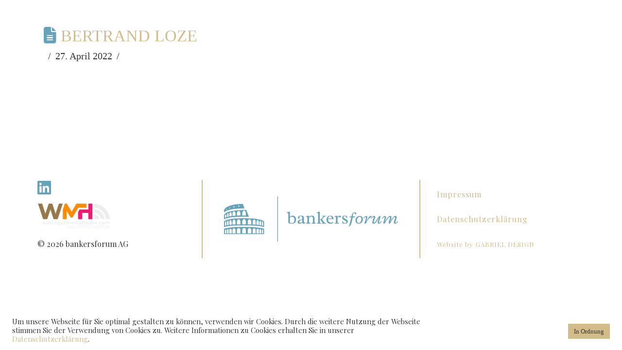

--- FILE ---
content_type: text/html; charset=UTF-8
request_url: https://www.bankersforum.ch/de/subscription/bertrand-loze/
body_size: 24258
content:
<!DOCTYPE html>
<html class="no-js" lang="de-DE">
<head>
<meta charset="UTF-8">
<meta name="viewport" content="width=device-width, initial-scale=1.0">
<link rel="pingback" href="https://www.bankersforum.ch/xmlrpc.php">
<meta name='robots' content='index, follow, max-image-preview:large, max-snippet:-1, max-video-preview:-1' />
	<style>img:is([sizes="auto" i], [sizes^="auto," i]) { contain-intrinsic-size: 3000px 1500px }</style>
	
	<!-- This site is optimized with the Yoast SEO plugin v25.9 - https://yoast.com/wordpress/plugins/seo/ -->
	<title>Bertrand Loze | bankersforum.ch</title>
<link data-rocket-preload as="style" href="https://fonts.googleapis.com/css?family=Playfair%20Display%3A400%2C400i%2C700%2C700i&#038;subset=latin%2Clatin-ext&#038;display=swap" rel="preload">
<link href="https://fonts.googleapis.com/css?family=Playfair%20Display%3A400%2C400i%2C700%2C700i&#038;subset=latin%2Clatin-ext&#038;display=swap" media="print" onload="this.media=&#039;all&#039;" rel="stylesheet">
<noscript><link rel="stylesheet" href="https://fonts.googleapis.com/css?family=Playfair%20Display%3A400%2C400i%2C700%2C700i&#038;subset=latin%2Clatin-ext&#038;display=swap"></noscript>
	<link rel="canonical" href="https://www.bankersforum.ch/de/subscription/bertrand-loze/" />
	<meta property="og:locale" content="de_DE" />
	<meta property="og:type" content="article" />
	<meta property="og:title" content="Bertrand Loze | bankersforum.ch" />
	<meta property="og:url" content="https://www.bankersforum.ch/de/subscription/bertrand-loze/" />
	<meta property="og:site_name" content="bankersforum.ch" />
	<meta property="article:publisher" content="https://www.facebook.com/gabrieldesign.swiss" />
	<meta name="twitter:card" content="summary_large_image" />
	<meta name="twitter:site" content="@GDswiss" />
	<script type="application/ld+json" class="yoast-schema-graph">{"@context":"https://schema.org","@graph":[{"@type":"WebPage","@id":"https://www.bankersforum.ch/de/subscription/bertrand-loze/","url":"https://www.bankersforum.ch/de/subscription/bertrand-loze/","name":"Bertrand Loze | bankersforum.ch","isPartOf":{"@id":"https://www.bankersforum.ch/de/#website"},"datePublished":"2022-04-27T07:13:48+00:00","breadcrumb":{"@id":"https://www.bankersforum.ch/de/subscription/bertrand-loze/#breadcrumb"},"inLanguage":"de","potentialAction":[{"@type":"ReadAction","target":["https://www.bankersforum.ch/de/subscription/bertrand-loze/"]}]},{"@type":"BreadcrumbList","@id":"https://www.bankersforum.ch/de/subscription/bertrand-loze/#breadcrumb","itemListElement":[{"@type":"ListItem","position":1,"name":"Home","item":"https://www.bankersforum.ch/de/"},{"@type":"ListItem","position":2,"name":"Bertrand Loze"}]},{"@type":"WebSite","@id":"https://www.bankersforum.ch/de/#website","url":"https://www.bankersforum.ch/de/","name":"bankersforum.ch","description":"","publisher":{"@id":"https://www.bankersforum.ch/de/#organization"},"potentialAction":[{"@type":"SearchAction","target":{"@type":"EntryPoint","urlTemplate":"https://www.bankersforum.ch/de/?s={search_term_string}"},"query-input":{"@type":"PropertyValueSpecification","valueRequired":true,"valueName":"search_term_string"}}],"inLanguage":"de"},{"@type":"Organization","@id":"https://www.bankersforum.ch/de/#organization","name":"Moser und Partner AG","url":"https://www.bankersforum.ch/de/","logo":{"@type":"ImageObject","inLanguage":"de","@id":"https://www.bankersforum.ch/de/#/schema/logo/image/","url":"","contentUrl":"","caption":"Moser und Partner AG"},"image":{"@id":"https://www.bankersforum.ch/de/#/schema/logo/image/"},"sameAs":["https://www.facebook.com/gabrieldesign.swiss","https://x.com/GDswiss","https://www.instagram.com/gabrieldesign.swiss/","https://www.linkedin.com/company/gabrieldesign/"]}]}</script>
	<!-- / Yoast SEO plugin. -->


<link rel='dns-prefetch' href='//www.google.com' />
<link href='https://fonts.gstatic.com' crossorigin rel='preconnect' />
<link rel="alternate" type="application/rss+xml" title="bankersforum.ch &raquo; Feed" href="https://www.bankersforum.ch/de/feed/" />
<link rel="alternate" type="application/rss+xml" title="bankersforum.ch &raquo; Kommentar-Feed" href="https://www.bankersforum.ch/de/comments/feed/" />
<meta property="og:site_name" content="bankersforum.ch"><meta property="og:title" content="Bertrand Loze"><meta property="og:description" content=""><meta property="og:image" content="https://www.bankersforum.ch/wp-content/uploads/2017/10/gabriel-design-social-fallback-image.jpg"><meta property="og:url" content="https://www.bankersforum.ch/de/subscription/bertrand-loze/"><meta property="og:type" content="article"><style id='wp-emoji-styles-inline-css' type='text/css'>

	img.wp-smiley, img.emoji {
		display: inline !important;
		border: none !important;
		box-shadow: none !important;
		height: 1em !important;
		width: 1em !important;
		margin: 0 0.07em !important;
		vertical-align: -0.1em !important;
		background: none !important;
		padding: 0 !important;
	}
</style>
<link rel='stylesheet' id='wp-block-library-css' href='https://www.bankersforum.ch/wp-includes/css/dist/block-library/style.min.css?ver=6.8.3' type='text/css' media='all' />
<style id='wp-block-library-theme-inline-css' type='text/css'>
.wp-block-audio :where(figcaption){color:#555;font-size:13px;text-align:center}.is-dark-theme .wp-block-audio :where(figcaption){color:#ffffffa6}.wp-block-audio{margin:0 0 1em}.wp-block-code{border:1px solid #ccc;border-radius:4px;font-family:Menlo,Consolas,monaco,monospace;padding:.8em 1em}.wp-block-embed :where(figcaption){color:#555;font-size:13px;text-align:center}.is-dark-theme .wp-block-embed :where(figcaption){color:#ffffffa6}.wp-block-embed{margin:0 0 1em}.blocks-gallery-caption{color:#555;font-size:13px;text-align:center}.is-dark-theme .blocks-gallery-caption{color:#ffffffa6}:root :where(.wp-block-image figcaption){color:#555;font-size:13px;text-align:center}.is-dark-theme :root :where(.wp-block-image figcaption){color:#ffffffa6}.wp-block-image{margin:0 0 1em}.wp-block-pullquote{border-bottom:4px solid;border-top:4px solid;color:currentColor;margin-bottom:1.75em}.wp-block-pullquote cite,.wp-block-pullquote footer,.wp-block-pullquote__citation{color:currentColor;font-size:.8125em;font-style:normal;text-transform:uppercase}.wp-block-quote{border-left:.25em solid;margin:0 0 1.75em;padding-left:1em}.wp-block-quote cite,.wp-block-quote footer{color:currentColor;font-size:.8125em;font-style:normal;position:relative}.wp-block-quote:where(.has-text-align-right){border-left:none;border-right:.25em solid;padding-left:0;padding-right:1em}.wp-block-quote:where(.has-text-align-center){border:none;padding-left:0}.wp-block-quote.is-large,.wp-block-quote.is-style-large,.wp-block-quote:where(.is-style-plain){border:none}.wp-block-search .wp-block-search__label{font-weight:700}.wp-block-search__button{border:1px solid #ccc;padding:.375em .625em}:where(.wp-block-group.has-background){padding:1.25em 2.375em}.wp-block-separator.has-css-opacity{opacity:.4}.wp-block-separator{border:none;border-bottom:2px solid;margin-left:auto;margin-right:auto}.wp-block-separator.has-alpha-channel-opacity{opacity:1}.wp-block-separator:not(.is-style-wide):not(.is-style-dots){width:100px}.wp-block-separator.has-background:not(.is-style-dots){border-bottom:none;height:1px}.wp-block-separator.has-background:not(.is-style-wide):not(.is-style-dots){height:2px}.wp-block-table{margin:0 0 1em}.wp-block-table td,.wp-block-table th{word-break:normal}.wp-block-table :where(figcaption){color:#555;font-size:13px;text-align:center}.is-dark-theme .wp-block-table :where(figcaption){color:#ffffffa6}.wp-block-video :where(figcaption){color:#555;font-size:13px;text-align:center}.is-dark-theme .wp-block-video :where(figcaption){color:#ffffffa6}.wp-block-video{margin:0 0 1em}:root :where(.wp-block-template-part.has-background){margin-bottom:0;margin-top:0;padding:1.25em 2.375em}
</style>
<style id='classic-theme-styles-inline-css' type='text/css'>
/*! This file is auto-generated */
.wp-block-button__link{color:#fff;background-color:#32373c;border-radius:9999px;box-shadow:none;text-decoration:none;padding:calc(.667em + 2px) calc(1.333em + 2px);font-size:1.125em}.wp-block-file__button{background:#32373c;color:#fff;text-decoration:none}
</style>
<style id='global-styles-inline-css' type='text/css'>
:root{--wp--preset--aspect-ratio--square: 1;--wp--preset--aspect-ratio--4-3: 4/3;--wp--preset--aspect-ratio--3-4: 3/4;--wp--preset--aspect-ratio--3-2: 3/2;--wp--preset--aspect-ratio--2-3: 2/3;--wp--preset--aspect-ratio--16-9: 16/9;--wp--preset--aspect-ratio--9-16: 9/16;--wp--preset--color--black: #000000;--wp--preset--color--cyan-bluish-gray: #abb8c3;--wp--preset--color--white: #ffffff;--wp--preset--color--pale-pink: #f78da7;--wp--preset--color--vivid-red: #cf2e2e;--wp--preset--color--luminous-vivid-orange: #ff6900;--wp--preset--color--luminous-vivid-amber: #fcb900;--wp--preset--color--light-green-cyan: #7bdcb5;--wp--preset--color--vivid-green-cyan: #00d084;--wp--preset--color--pale-cyan-blue: #8ed1fc;--wp--preset--color--vivid-cyan-blue: #0693e3;--wp--preset--color--vivid-purple: #9b51e0;--wp--preset--gradient--vivid-cyan-blue-to-vivid-purple: linear-gradient(135deg,rgba(6,147,227,1) 0%,rgb(155,81,224) 100%);--wp--preset--gradient--light-green-cyan-to-vivid-green-cyan: linear-gradient(135deg,rgb(122,220,180) 0%,rgb(0,208,130) 100%);--wp--preset--gradient--luminous-vivid-amber-to-luminous-vivid-orange: linear-gradient(135deg,rgba(252,185,0,1) 0%,rgba(255,105,0,1) 100%);--wp--preset--gradient--luminous-vivid-orange-to-vivid-red: linear-gradient(135deg,rgba(255,105,0,1) 0%,rgb(207,46,46) 100%);--wp--preset--gradient--very-light-gray-to-cyan-bluish-gray: linear-gradient(135deg,rgb(238,238,238) 0%,rgb(169,184,195) 100%);--wp--preset--gradient--cool-to-warm-spectrum: linear-gradient(135deg,rgb(74,234,220) 0%,rgb(151,120,209) 20%,rgb(207,42,186) 40%,rgb(238,44,130) 60%,rgb(251,105,98) 80%,rgb(254,248,76) 100%);--wp--preset--gradient--blush-light-purple: linear-gradient(135deg,rgb(255,206,236) 0%,rgb(152,150,240) 100%);--wp--preset--gradient--blush-bordeaux: linear-gradient(135deg,rgb(254,205,165) 0%,rgb(254,45,45) 50%,rgb(107,0,62) 100%);--wp--preset--gradient--luminous-dusk: linear-gradient(135deg,rgb(255,203,112) 0%,rgb(199,81,192) 50%,rgb(65,88,208) 100%);--wp--preset--gradient--pale-ocean: linear-gradient(135deg,rgb(255,245,203) 0%,rgb(182,227,212) 50%,rgb(51,167,181) 100%);--wp--preset--gradient--electric-grass: linear-gradient(135deg,rgb(202,248,128) 0%,rgb(113,206,126) 100%);--wp--preset--gradient--midnight: linear-gradient(135deg,rgb(2,3,129) 0%,rgb(40,116,252) 100%);--wp--preset--font-size--small: 13px;--wp--preset--font-size--medium: 20px;--wp--preset--font-size--large: 36px;--wp--preset--font-size--x-large: 42px;--wp--preset--spacing--20: 0.44rem;--wp--preset--spacing--30: 0.67rem;--wp--preset--spacing--40: 1rem;--wp--preset--spacing--50: 1.5rem;--wp--preset--spacing--60: 2.25rem;--wp--preset--spacing--70: 3.38rem;--wp--preset--spacing--80: 5.06rem;--wp--preset--shadow--natural: 6px 6px 9px rgba(0, 0, 0, 0.2);--wp--preset--shadow--deep: 12px 12px 50px rgba(0, 0, 0, 0.4);--wp--preset--shadow--sharp: 6px 6px 0px rgba(0, 0, 0, 0.2);--wp--preset--shadow--outlined: 6px 6px 0px -3px rgba(255, 255, 255, 1), 6px 6px rgba(0, 0, 0, 1);--wp--preset--shadow--crisp: 6px 6px 0px rgba(0, 0, 0, 1);}:where(.is-layout-flex){gap: 0.5em;}:where(.is-layout-grid){gap: 0.5em;}body .is-layout-flex{display: flex;}.is-layout-flex{flex-wrap: wrap;align-items: center;}.is-layout-flex > :is(*, div){margin: 0;}body .is-layout-grid{display: grid;}.is-layout-grid > :is(*, div){margin: 0;}:where(.wp-block-columns.is-layout-flex){gap: 2em;}:where(.wp-block-columns.is-layout-grid){gap: 2em;}:where(.wp-block-post-template.is-layout-flex){gap: 1.25em;}:where(.wp-block-post-template.is-layout-grid){gap: 1.25em;}.has-black-color{color: var(--wp--preset--color--black) !important;}.has-cyan-bluish-gray-color{color: var(--wp--preset--color--cyan-bluish-gray) !important;}.has-white-color{color: var(--wp--preset--color--white) !important;}.has-pale-pink-color{color: var(--wp--preset--color--pale-pink) !important;}.has-vivid-red-color{color: var(--wp--preset--color--vivid-red) !important;}.has-luminous-vivid-orange-color{color: var(--wp--preset--color--luminous-vivid-orange) !important;}.has-luminous-vivid-amber-color{color: var(--wp--preset--color--luminous-vivid-amber) !important;}.has-light-green-cyan-color{color: var(--wp--preset--color--light-green-cyan) !important;}.has-vivid-green-cyan-color{color: var(--wp--preset--color--vivid-green-cyan) !important;}.has-pale-cyan-blue-color{color: var(--wp--preset--color--pale-cyan-blue) !important;}.has-vivid-cyan-blue-color{color: var(--wp--preset--color--vivid-cyan-blue) !important;}.has-vivid-purple-color{color: var(--wp--preset--color--vivid-purple) !important;}.has-black-background-color{background-color: var(--wp--preset--color--black) !important;}.has-cyan-bluish-gray-background-color{background-color: var(--wp--preset--color--cyan-bluish-gray) !important;}.has-white-background-color{background-color: var(--wp--preset--color--white) !important;}.has-pale-pink-background-color{background-color: var(--wp--preset--color--pale-pink) !important;}.has-vivid-red-background-color{background-color: var(--wp--preset--color--vivid-red) !important;}.has-luminous-vivid-orange-background-color{background-color: var(--wp--preset--color--luminous-vivid-orange) !important;}.has-luminous-vivid-amber-background-color{background-color: var(--wp--preset--color--luminous-vivid-amber) !important;}.has-light-green-cyan-background-color{background-color: var(--wp--preset--color--light-green-cyan) !important;}.has-vivid-green-cyan-background-color{background-color: var(--wp--preset--color--vivid-green-cyan) !important;}.has-pale-cyan-blue-background-color{background-color: var(--wp--preset--color--pale-cyan-blue) !important;}.has-vivid-cyan-blue-background-color{background-color: var(--wp--preset--color--vivid-cyan-blue) !important;}.has-vivid-purple-background-color{background-color: var(--wp--preset--color--vivid-purple) !important;}.has-black-border-color{border-color: var(--wp--preset--color--black) !important;}.has-cyan-bluish-gray-border-color{border-color: var(--wp--preset--color--cyan-bluish-gray) !important;}.has-white-border-color{border-color: var(--wp--preset--color--white) !important;}.has-pale-pink-border-color{border-color: var(--wp--preset--color--pale-pink) !important;}.has-vivid-red-border-color{border-color: var(--wp--preset--color--vivid-red) !important;}.has-luminous-vivid-orange-border-color{border-color: var(--wp--preset--color--luminous-vivid-orange) !important;}.has-luminous-vivid-amber-border-color{border-color: var(--wp--preset--color--luminous-vivid-amber) !important;}.has-light-green-cyan-border-color{border-color: var(--wp--preset--color--light-green-cyan) !important;}.has-vivid-green-cyan-border-color{border-color: var(--wp--preset--color--vivid-green-cyan) !important;}.has-pale-cyan-blue-border-color{border-color: var(--wp--preset--color--pale-cyan-blue) !important;}.has-vivid-cyan-blue-border-color{border-color: var(--wp--preset--color--vivid-cyan-blue) !important;}.has-vivid-purple-border-color{border-color: var(--wp--preset--color--vivid-purple) !important;}.has-vivid-cyan-blue-to-vivid-purple-gradient-background{background: var(--wp--preset--gradient--vivid-cyan-blue-to-vivid-purple) !important;}.has-light-green-cyan-to-vivid-green-cyan-gradient-background{background: var(--wp--preset--gradient--light-green-cyan-to-vivid-green-cyan) !important;}.has-luminous-vivid-amber-to-luminous-vivid-orange-gradient-background{background: var(--wp--preset--gradient--luminous-vivid-amber-to-luminous-vivid-orange) !important;}.has-luminous-vivid-orange-to-vivid-red-gradient-background{background: var(--wp--preset--gradient--luminous-vivid-orange-to-vivid-red) !important;}.has-very-light-gray-to-cyan-bluish-gray-gradient-background{background: var(--wp--preset--gradient--very-light-gray-to-cyan-bluish-gray) !important;}.has-cool-to-warm-spectrum-gradient-background{background: var(--wp--preset--gradient--cool-to-warm-spectrum) !important;}.has-blush-light-purple-gradient-background{background: var(--wp--preset--gradient--blush-light-purple) !important;}.has-blush-bordeaux-gradient-background{background: var(--wp--preset--gradient--blush-bordeaux) !important;}.has-luminous-dusk-gradient-background{background: var(--wp--preset--gradient--luminous-dusk) !important;}.has-pale-ocean-gradient-background{background: var(--wp--preset--gradient--pale-ocean) !important;}.has-electric-grass-gradient-background{background: var(--wp--preset--gradient--electric-grass) !important;}.has-midnight-gradient-background{background: var(--wp--preset--gradient--midnight) !important;}.has-small-font-size{font-size: var(--wp--preset--font-size--small) !important;}.has-medium-font-size{font-size: var(--wp--preset--font-size--medium) !important;}.has-large-font-size{font-size: var(--wp--preset--font-size--large) !important;}.has-x-large-font-size{font-size: var(--wp--preset--font-size--x-large) !important;}
:where(.wp-block-post-template.is-layout-flex){gap: 1.25em;}:where(.wp-block-post-template.is-layout-grid){gap: 1.25em;}
:where(.wp-block-columns.is-layout-flex){gap: 2em;}:where(.wp-block-columns.is-layout-grid){gap: 2em;}
:root :where(.wp-block-pullquote){font-size: 1.5em;line-height: 1.6;}
</style>
<link rel='stylesheet' id='cookie-law-info-css' href='https://www.bankersforum.ch/wp-content/plugins/cookie-law-info/legacy/public/css/cookie-law-info-public.css?ver=3.3.5' type='text/css' media='all' />
<link rel='stylesheet' id='cookie-law-info-gdpr-css' href='https://www.bankersforum.ch/wp-content/plugins/cookie-law-info/legacy/public/css/cookie-law-info-gdpr.css?ver=3.3.5' type='text/css' media='all' />
<link rel='stylesheet' id='wpml-menu-item-0-css' href='https://www.bankersforum.ch/wp-content/plugins/sitepress-multilingual-cms/templates/language-switchers/menu-item/style.min.css?ver=1' type='text/css' media='all' />
<link rel='stylesheet' id='x-stack-css' href='https://www.bankersforum.ch/wp-content/cache/background-css/1/www.bankersforum.ch/wp-content/themes/pro/framework/dist/css/site/stacks/renew.css?ver=6.7.4&wpr_t=1768843617' type='text/css' media='all' />
<link rel='stylesheet' id='x-child-css' href='https://www.bankersforum.ch/wp-content/themes/pro-child/style.css?ver=6.7.4' type='text/css' media='all' />
<style id='cs-inline-css' type='text/css'>
@media (min-width:1200px){.x-hide-xl{display:none !important;}}@media (min-width:979px) and (max-width:1199px){.x-hide-lg{display:none !important;}}@media (min-width:767px) and (max-width:978px){.x-hide-md{display:none !important;}}@media (min-width:480px) and (max-width:766px){.x-hide-sm{display:none !important;}}@media (max-width:479px){.x-hide-xs{display:none !important;}} a,h1 a:hover,h2 a:hover,h3 a:hover,h4 a:hover,h5 a:hover,h6 a:hover,.x-comment-time:hover,#reply-title small a,.comment-reply-link:hover,.x-comment-author a:hover,.x-recent-posts a:hover .h-recent-posts{color:#d1bc8a;}a:hover,#reply-title small a:hover{color:#333333;}.entry-title i,.entry-title svg{color:#67a2bb;}a.x-img-thumbnail:hover,li.bypostauthor > article.comment{border-color:#d1bc8a;}.flex-direction-nav a,.flex-control-nav a:hover,.flex-control-nav a.flex-active,.x-dropcap,.x-skill-bar .bar,.x-pricing-column.featured h2,.h-comments-title small,.x-pagination a:hover,.woocommerce-pagination a:hover,.x-entry-share .x-share:hover,.entry-thumb,.widget_tag_cloud .tagcloud a:hover,.widget_product_tag_cloud .tagcloud a:hover,.x-highlight,.x-recent-posts .x-recent-posts-img:after,.x-portfolio-filters{background-color:#d1bc8a;}.x-portfolio-filters:hover{background-color:#333333;}.x-main{width:calc(72% - 3.20197%);}.x-sidebar{width:calc(100% - 3.20197% - 72%);}.h-landmark{font-weight:300;}.x-comment-author a{color:#333333;}.x-comment-author a,.comment-form-author label,.comment-form-email label,.comment-form-url label,.comment-form-rating label,.comment-form-comment label,.widget_calendar #wp-calendar caption,.widget_calendar #wp-calendar th,.x-accordion-heading .x-accordion-toggle,.x-nav-tabs > li > a:hover,.x-nav-tabs > .active > a,.x-nav-tabs > .active > a:hover{color:#d1bc8a;}.widget_calendar #wp-calendar th{border-bottom-color:#d1bc8a;}.x-pagination span.current,.woocommerce-pagination span[aria-current],.x-portfolio-filters-menu,.widget_tag_cloud .tagcloud a,.h-feature-headline span i,.widget_price_filter .ui-slider .ui-slider-handle{background-color:#d1bc8a;}@media (max-width:978.98px){}html{font-size:18px;}@media (min-width:479px){html{font-size:19px;}}@media (min-width:766px){html{font-size:20px;}}@media (min-width:978px){html{font-size:20px;}}@media (min-width:1199px){html{font-size:20px;}}body{font-style:normal;font-weight:300;color:#333333;background-color:#ffffff;}.w-b{font-weight:300 !important;}h1,h2,h3,h4,h5,h6,.h1,.h2,.h3,.h4,.h5,.h6,.x-text-headline{font-family:inherit;font-style:normal;font-weight:200;text-transform:uppercase;}h1,.h1{letter-spacing:0em;}h2,.h2{letter-spacing:0em;}h3,.h3{letter-spacing:0em;}h4,.h4{letter-spacing:0em;}h5,.h5{letter-spacing:0em;}h6,.h6{letter-spacing:0em;}.w-h{font-weight:200 !important;}.x-container.width{width:88%;}.x-container.max{max-width:1100px;}.x-bar-content.x-container.width{flex-basis:88%;}.x-main.full{float:none;clear:both;display:block;width:auto;}@media (max-width:978.98px){.x-main.full,.x-main.left,.x-main.right,.x-sidebar.left,.x-sidebar.right{float:none;display:block;width:auto !important;}}.entry-header,.entry-content{font-size:1rem;}body,input,button,select,textarea{font-family:inherit;}h1,h2,h3,h4,h5,h6,.h1,.h2,.h3,.h4,.h5,.h6,h1 a,h2 a,h3 a,h4 a,h5 a,h6 a,.h1 a,.h2 a,.h3 a,.h4 a,.h5 a,.h6 a,blockquote{color:#d1bc8a;}.cfc-h-tx{color:#d1bc8a !important;}.cfc-h-bd{border-color:#d1bc8a !important;}.cfc-h-bg{background-color:#d1bc8a !important;}.cfc-b-tx{color:#333333 !important;}.cfc-b-bd{border-color:#333333 !important;}.cfc-b-bg{background-color:#333333 !important;}.x-btn,.button,[type="submit"]{color:hsl(0,0%,100%);border-color:hsla(0,0%,100%,0);background-color:#c5c5c5;border-width:3px;text-transform:uppercase;background-color:transparent;padding:0.714em 1.286em 0.952em;font-size:21px;}.x-btn:hover,.button:hover,[type="submit"]:hover{color:hsl(0,0%,100%);border-color:#731518;background-color:#ffffff;border-width:3px;text-transform:uppercase;background-color:transparent;}.x-btn.x-btn-real,.x-btn.x-btn-real:hover{margin-bottom:0.25em;text-shadow:0 0.075em 0.075em rgba(0,0,0,0.65);}.x-btn.x-btn-real{box-shadow:0 0.25em 0 0 #ed44a9,0 4px 9px rgba(0,0,0,0.75);}.x-btn.x-btn-real:hover{box-shadow:0 0.25em 0 0 #c41d7c,0 4px 9px rgba(0,0,0,0.75);}.x-btn.x-btn-flat,.x-btn.x-btn-flat:hover{margin-bottom:0;text-shadow:0 0.075em 0.075em rgba(0,0,0,0.65);box-shadow:none;}.x-btn.x-btn-transparent,.x-btn.x-btn-transparent:hover{margin-bottom:0;border-width:3px;text-shadow:none;text-transform:uppercase;background-color:transparent;box-shadow:none;}.h-widget:before,.x-flickr-widget .h-widget:before,.x-dribbble-widget .h-widget:before{position:relative;font-weight:normal;font-style:normal;line-height:1;text-decoration:inherit;-webkit-font-smoothing:antialiased;speak:none;}.h-widget:before{padding-right:0.4em;font-family:"fontawesome";}.x-flickr-widget .h-widget:before,.x-dribbble-widget .h-widget:before{top:0.025em;padding-right:0.35em;font-family:"foundationsocial";font-size:0.785em;}.widget_archive .h-widget:before{content:"\f303";top:-0.045em;font-size:0.925em;}.widget_calendar .h-widget:before{content:"\f073";top:-0.0825em;font-size:0.85em;}.widget_categories .h-widget:before,.widget_product_categories .h-widget:before{content:"\f02e";font-size:0.95em;}.widget_nav_menu .h-widget:before,.widget_layered_nav .h-widget:before{content:"\f0c9";}.widget_meta .h-widget:before{content:"\f0fe";top:-0.065em;font-size:0.895em;}.widget_pages .h-widget:before{font-family:"FontAwesomeRegular";content:"\f15c";top:-0.065em;font-size:0.85em;}.widget_recent_reviews .h-widget:before,.widget_recent_comments .h-widget:before{content:"\f086";top:-0.065em;font-size:0.895em;}.widget_recent_entries .h-widget:before{content:"\f02d";top:-0.045em;font-size:0.875em;}.widget_rss .h-widget:before{content:"\f09e";padding-right:0.2em;}.widget_search .h-widget:before,.widget_product_search .h-widget:before{content:"\f0a4";top:-0.075em;font-size:0.85em;}.widget_tag_cloud .h-widget:before,.widget_product_tag_cloud .h-widget:before{content:"\f02c";font-size:0.925em;}.widget_text .h-widget:before{content:"\f054";padding-right:0.4em;font-size:0.925em;}.x-dribbble-widget .h-widget:before{content:"\f009";}.x-flickr-widget .h-widget:before{content:"\f010";padding-right:0.35em;}.widget_best_sellers .h-widget:before{content:"\f091";top:-0.0975em;font-size:0.815em;}.widget_shopping_cart .h-widget:before{content:"\f07a";top:-0.05em;font-size:0.945em;}.widget_products .h-widget:before{content:"\f0f2";top:-0.05em;font-size:0.945em;}.widget_featured_products .h-widget:before{content:"\f0a3";}.widget_layered_nav_filters .h-widget:before{content:"\f046";top:1px;}.widget_onsale .h-widget:before{content:"\f02b";font-size:0.925em;}.widget_price_filter .h-widget:before{content:"\f0d6";font-size:1.025em;}.widget_random_products .h-widget:before{content:"\f074";font-size:0.925em;}.widget_recently_viewed_products .h-widget:before{content:"\f06e";}.widget_recent_products .h-widget:before{content:"\f08d";top:-0.035em;font-size:0.9em;}.widget_top_rated_products .h-widget:before{content:"\f075";top:-0.145em;font-size:0.885em;}.bg .mejs-container,.x-video .mejs-container{position:unset !important;} @font-face{font-family:'FontAwesomePro';font-style:normal;font-weight:900;font-display:block;src:url('https://www.bankersforum.ch/wp-content/themes/pro/cornerstone/assets/fonts/fa-solid-900.woff2?ver=6.7.2') format('woff2'),url('https://www.bankersforum.ch/wp-content/themes/pro/cornerstone/assets/fonts/fa-solid-900.ttf?ver=6.7.2') format('truetype');}[data-x-fa-pro-icon]{font-family:"FontAwesomePro" !important;}[data-x-fa-pro-icon]:before{content:attr(data-x-fa-pro-icon);}[data-x-icon],[data-x-icon-o],[data-x-icon-l],[data-x-icon-s],[data-x-icon-b],[data-x-icon-sr],[data-x-icon-ss],[data-x-icon-sl],[data-x-fa-pro-icon],[class*="cs-fa-"]{display:inline-flex;font-style:normal;font-weight:400;text-decoration:inherit;text-rendering:auto;-webkit-font-smoothing:antialiased;-moz-osx-font-smoothing:grayscale;}[data-x-icon].left,[data-x-icon-o].left,[data-x-icon-l].left,[data-x-icon-s].left,[data-x-icon-b].left,[data-x-icon-sr].left,[data-x-icon-ss].left,[data-x-icon-sl].left,[data-x-fa-pro-icon].left,[class*="cs-fa-"].left{margin-right:0.5em;}[data-x-icon].right,[data-x-icon-o].right,[data-x-icon-l].right,[data-x-icon-s].right,[data-x-icon-b].right,[data-x-icon-sr].right,[data-x-icon-ss].right,[data-x-icon-sl].right,[data-x-fa-pro-icon].right,[class*="cs-fa-"].right{margin-left:0.5em;}[data-x-icon]:before,[data-x-icon-o]:before,[data-x-icon-l]:before,[data-x-icon-s]:before,[data-x-icon-b]:before,[data-x-icon-sr]:before,[data-x-icon-ss]:before,[data-x-icon-sl]:before,[data-x-fa-pro-icon]:before,[class*="cs-fa-"]:before{line-height:1;}@font-face{font-family:'FontAwesome';font-style:normal;font-weight:900;font-display:block;src:url('https://www.bankersforum.ch/wp-content/themes/pro/cornerstone/assets/fonts/fa-solid-900.woff2?ver=6.7.2') format('woff2'),url('https://www.bankersforum.ch/wp-content/themes/pro/cornerstone/assets/fonts/fa-solid-900.ttf?ver=6.7.2') format('truetype');}[data-x-icon],[data-x-icon-s],[data-x-icon][class*="cs-fa-"]{font-family:"FontAwesome" !important;font-weight:900;}[data-x-icon]:before,[data-x-icon][class*="cs-fa-"]:before{content:attr(data-x-icon);}[data-x-icon-s]:before{content:attr(data-x-icon-s);}@font-face{font-family:'FontAwesomeRegular';font-style:normal;font-weight:400;font-display:block;src:url('https://www.bankersforum.ch/wp-content/themes/pro/cornerstone/assets/fonts/fa-regular-400.woff2?ver=6.7.2') format('woff2'),url('https://www.bankersforum.ch/wp-content/themes/pro/cornerstone/assets/fonts/fa-regular-400.ttf?ver=6.7.2') format('truetype');}@font-face{font-family:'FontAwesomePro';font-style:normal;font-weight:400;font-display:block;src:url('https://www.bankersforum.ch/wp-content/themes/pro/cornerstone/assets/fonts/fa-regular-400.woff2?ver=6.7.2') format('woff2'),url('https://www.bankersforum.ch/wp-content/themes/pro/cornerstone/assets/fonts/fa-regular-400.ttf?ver=6.7.2') format('truetype');}[data-x-icon-o]{font-family:"FontAwesomeRegular" !important;}[data-x-icon-o]:before{content:attr(data-x-icon-o);}@font-face{font-family:'FontAwesomeLight';font-style:normal;font-weight:300;font-display:block;src:url('https://www.bankersforum.ch/wp-content/themes/pro/cornerstone/assets/fonts/fa-light-300.woff2?ver=6.7.2') format('woff2'),url('https://www.bankersforum.ch/wp-content/themes/pro/cornerstone/assets/fonts/fa-light-300.ttf?ver=6.7.2') format('truetype');}@font-face{font-family:'FontAwesomePro';font-style:normal;font-weight:300;font-display:block;src:url('https://www.bankersforum.ch/wp-content/themes/pro/cornerstone/assets/fonts/fa-light-300.woff2?ver=6.7.2') format('woff2'),url('https://www.bankersforum.ch/wp-content/themes/pro/cornerstone/assets/fonts/fa-light-300.ttf?ver=6.7.2') format('truetype');}[data-x-icon-l]{font-family:"FontAwesomeLight" !important;font-weight:300;}[data-x-icon-l]:before{content:attr(data-x-icon-l);}@font-face{font-family:'FontAwesomeBrands';font-style:normal;font-weight:normal;font-display:block;src:url('https://www.bankersforum.ch/wp-content/themes/pro/cornerstone/assets/fonts/fa-brands-400.woff2?ver=6.7.2') format('woff2'),url('https://www.bankersforum.ch/wp-content/themes/pro/cornerstone/assets/fonts/fa-brands-400.ttf?ver=6.7.2') format('truetype');}[data-x-icon-b]{font-family:"FontAwesomeBrands" !important;}[data-x-icon-b]:before{content:attr(data-x-icon-b);}.widget.widget_rss li .rsswidget:before{content:"\f35d";padding-right:0.4em;font-family:"FontAwesome";} .m4r4-0.x-bar{width:calc(100% - (0px * 2));height:6em;border-top-width:0;border-right-width:0;border-bottom-width:0;border-left-width:0;font-size:16px;}.m4r4-0 .x-bar-content{display:flex;flex-direction:row;justify-content:space-between;flex-grow:0;flex-shrink:1;flex-basis:100%;height:6em;}.m4r4-0.x-bar-outer-spacers:after,.m4r4-0.x-bar-outer-spacers:before{flex-basis:2em;width:2em!important;height:2em;}.m4r4-0.x-bar-space{font-size:16px;height:6em;}.m4r4-1.x-bar{margin-top:0px;margin-left:0px;margin-right:0px;z-index:9999;}.m4r4-1 .x-bar-content{align-items:center;}.m4r4-2.x-bar{background-color:rgb(255,255,255);z-index:999999;}.m4r4-2 .x-bar-content{align-items:flex-start;}.m4r4-3.x-bar-container{display:flex;flex-direction:row;align-items:center;border-top-width:0;border-right-width:0;border-bottom-width:0;border-left-width:0;font-size:1em;z-index:auto;}.m4r4-4.x-bar-container{justify-content:flex-end;}.m4r4-5.x-bar-container{flex-grow:1;flex-shrink:0;flex-basis:0%;}.m4r4-6.x-bar-container{padding-top:0em;padding-bottom:0em;}.m4r4-7.x-bar-container{padding-right:2em;padding-left:0em;}.m4r4-8.x-bar-container{justify-content:center;flex-grow:0;flex-shrink:1;flex-basis:auto;}.m4r4-a.x-bar-container{justify-content:flex-start;padding-right:0em;padding-left:2em;}.m4r4-e{font-size:1em;}.m4r4-f{display:flex;flex-direction:row;justify-content:space-around;align-items:stretch;align-self:stretch;flex-grow:0;flex-shrink:0;flex-basis:auto;}.m4r4-f > li,.m4r4-f > li > a{flex-grow:0;flex-shrink:1;flex-basis:auto;}.m4r4-g .x-dropdown {width:14em;font-size:16px;border-top-width:0;border-right-width:0;border-bottom-width:0;border-left-width:0;padding-top:0.5em;padding-right:0em;padding-bottom:0.5em;padding-left:0em;box-shadow:0em 0.65em 2.65em 0em rgba(25,21,16,0.66);transition-duration:333ms,333ms,0s;transition-timing-function:cubic-bezier(0.400,0.000,0.200,1.000);}.m4r4-g .x-dropdown:not(.x-active) {transition-delay:0s,0s,333ms;}.m4r4-h .x-dropdown {background-color:#d1bc8a;}.m4r4-i .x-dropdown {background-color:#67a2bb;}.m4r4-j.x-anchor {border-top-width:0;border-right-width:0;border-bottom-width:0;border-left-width:0;}.m4r4-j.x-anchor .x-anchor-content {display:flex;flex-direction:row;align-items:center;}.m4r4-k.x-anchor {font-size:1em;}.m4r4-l.x-anchor .x-anchor-content {justify-content:center;}.m4r4-m.x-anchor .x-anchor-content {padding-top:0em;padding-bottom:0em;}.m4r4-m.x-anchor .x-anchor-text-primary {letter-spacing:0.1em;margin-right:calc(0.1em * -1);text-transform:uppercase;}.m4r4-m.x-anchor .x-anchor-sub-indicator {margin-left:1.563em;font-size:5px;}.m4r4-n.x-anchor .x-anchor-content {padding-right:1em;padding-left:1em;}.m4r4-n.x-anchor .x-anchor-text-primary {font-family:"Playfair Display",serif;font-size:1em;font-weight:400;}.m4r4-n.x-anchor,.m4r4-n.x-anchor :not([data-x-particle]) {transition-duration:222ms;}.m4r4-o.x-anchor:hover .x-anchor-text-primary,.m4r4-o.x-anchor[class*="active"] .x-anchor-text-primary,[data-x-effect-provider*="colors"]:hover .m4r4-o.x-anchor .x-anchor-text-primary {color:#d1bc8a;}.m4r4-o.x-anchor .x-anchor-sub-indicator {margin-top:0em;margin-right:0em;margin-bottom:0em;}.m4r4-p.x-anchor .x-anchor-text-primary {font-style:normal;line-height:1;}.m4r4-q.x-anchor .x-anchor-text-primary {color:rgb(255,255,255);}.m4r4-q.x-anchor .x-anchor-sub-indicator {color:rgb(255,255,255);}.m4r4-r.x-anchor:hover .x-anchor-sub-indicator,.m4r4-r.x-anchor[class*="active"] .x-anchor-sub-indicator,[data-x-effect-provider*="colors"]:hover .m4r4-r.x-anchor .x-anchor-sub-indicator {color:#d1bc8a;}.m4r4-s.x-anchor .x-anchor-content {justify-content:flex-start;padding-top:0.75em;padding-bottom:0.75em;}.m4r4-s.x-anchor .x-anchor-text {margin-top:5px;margin-right:auto;margin-bottom:5px;margin-left:5px;}.m4r4-s.x-anchor:hover .x-anchor-text-primary,.m4r4-s.x-anchor[class*="active"] .x-anchor-text-primary,[data-x-effect-provider*="colors"]:hover .m4r4-s.x-anchor .x-anchor-text-primary {color:#333333;}.m4r4-s.x-anchor .x-anchor-sub-indicator {margin-top:5px;margin-right:5px;margin-bottom:5px;margin-left:5px;font-size:6px;}.m4r4-t.x-anchor .x-anchor-text-primary {color:#ffffff;}.m4r4-u.x-anchor .x-anchor-sub-indicator {color:#bcb6ad;}.m4r4-v.x-anchor:hover .x-anchor-sub-indicator,.m4r4-v.x-anchor[class*="active"] .x-anchor-sub-indicator,[data-x-effect-provider*="colors"]:hover .m4r4-v.x-anchor .x-anchor-sub-indicator {color:#67a2bb;}.m4r4-w.x-anchor {width:36px;height:36px;}.m4r4-w.x-anchor .x-graphic-icon {font-size:1.25em;width:auto;color:rgba(0,0,0,1);border-top-width:0;border-right-width:0;border-bottom-width:0;border-left-width:0;}.m4r4-w.x-anchor:hover .x-graphic-icon,.m4r4-w.x-anchor[class*="active"] .x-graphic-icon,[data-x-effect-provider*="colors"]:hover .m4r4-w.x-anchor .x-graphic-icon {color:rgba(0,0,0,0.5);}.m4r4-w.x-anchor .x-toggle {color:rgb(255,255,255);}.m4r4-w.x-anchor .x-toggle-burger {width:14em;margin-top:4em;margin-right:0;margin-bottom:4em;margin-left:0;font-size:2px;}.m4r4-w.x-anchor .x-toggle-burger-bun-t {transform:translate3d(0,calc(4em * -1),0);}.m4r4-w.x-anchor .x-toggle-burger-bun-b {transform:translate3d(0,4em,0);}.m4r4-x.x-anchor {font-size:1.7em;}.m4r4-x.x-anchor .x-anchor-content {justify-content:space-between;padding-top:0.2em;padding-right:0em;padding-bottom:0.2em;padding-left:0em;}.m4r4-x.x-anchor .x-anchor-text-primary {font-family:cb9bc451-a613-43d1-9ff1-a3871dfdb2e6;font-size:0.8em;font-weight:400;letter-spacing:0.015em;margin-right:calc(0.015em * -1);}.m4r4-x.x-anchor .x-anchor-sub-indicator {margin-left:0.512em;font-size:1em;color:#ffffff;}.m4r4-y.x-anchor:hover .x-anchor-sub-indicator,.m4r4-y.x-anchor[class*="active"] .x-anchor-sub-indicator,[data-x-effect-provider*="colors"]:hover .m4r4-y.x-anchor .x-anchor-sub-indicator {color:#333333;}.m4r4-z.x-image{display:block;font-size:1em;border-top-width:0;border-right-width:0;border-bottom-width:0;border-left-width:0;}.m4r4-z.x-image img{aspect-ratio:auto;}.m4r4-10{transition-duration:500ms,0s;transition-timing-function:cubic-bezier(0.400,0.000,0.200,1.000);}.m4r4-10 .x-modal-content-scroll-area{font-size:16px;padding-top:0;padding-right:calc(2em * 1.5);padding-bottom:0;padding-left:calc(2em * 1.5);}.m4r4-10:not(.x-active){transition-delay:0s,500ms;}.m4r4-10 .x-modal-bg{background-color:#407991;}.m4r4-10 .x-modal-close{width:calc(1em * 1.5);height:calc(1em * 1.5);font-size:2em;color:rgb(255,255,255);}.m4r4-10 .x-modal-content{max-width:28em;border-top-width:0;border-right-width:0;border-bottom-width:0;border-left-width:0;padding-top:2em;padding-right:2em;padding-bottom:2em;padding-left:0em;transition-duration:500ms;transition-timing-function:cubic-bezier(0.400,0.000,0.200,1.000);}@media screen and (max-width:479px){.m4r4-2.x-bar{height:5.5em;}.m4r4-2 .x-bar-content{height:5.5em;}.m4r4-2.x-bar-space{height:5.5em;}.m4r4-b.x-bar-container{align-items:flex-start;}.m4r4-c.x-bar-container{padding-top:1.1em;}.m4r4-d.x-bar-container{padding-top:1em;}} .e6160-e9 i.x-icon.x-icon-fal.fa-angle-double-down{font-weight:300;font-family:"FontAwesomeLight" !important;}.e6160-e9 i.x-icon.x-icon-fal.fa-angle-double-down:before{content:"\f102";}.e6160-e18 i.x-icon.x-icon-fal.fa-angle-double-down{font-weight:300;font-family:"FontAwesomeLight" !important;}.e6160-e18 i.x-icon.x-icon-fal.fa-angle-double-down:before{content:"\f102";} .m42t-0.x-bar{height:auto;padding-top:10em;padding-right:0px;padding-bottom:50px;padding-left:0px;border-top-width:0;border-right-width:0;border-bottom-width:0;border-left-width:0;font-size:16px;background-color:rgb(255,255,255);z-index:999;}.m42t-0 .x-bar-content{display:flex;flex-direction:row;justify-content:center;align-items:stretch;flex-wrap:wrap;align-content:stretch;flex-grow:0;flex-shrink:1;flex-basis:88%;height:auto;max-width:1400px;}.m42t-0.x-bar-outer-spacers:after,.m42t-0.x-bar-outer-spacers:before{flex-basis:0em;width:0em!important;height:0em;}.m42t-0.x-bar-space{font-size:16px;}.m42t-1.x-bar-container{display:flex;flex-direction:column;justify-content:center;flex-wrap:wrap;flex-grow:0;flex-shrink:1;margin-top:0em;margin-right:0em;margin-bottom:2em;margin-left:0em;font-size:1em;z-index:1;}.m42t-2.x-bar-container{align-items:flex-start;align-content:flex-start;}.m42t-3.x-bar-container{flex-basis:30%;border-top-width:0;border-right-width:0;border-bottom-width:0;border-left-width:0;}.m42t-5.x-bar-container{align-items:center;align-content:center;}.m42t-6.x-bar-container{flex-basis:40%;border-top-width:0px;border-right-width:2px;border-bottom-width:0px;border-left-width:2px;border-top-style:none;border-right-style:solid;border-bottom-style:none;border-left-style:solid;border-top-color:transparent;border-right-color:#d1bc8a;border-bottom-color:transparent;border-left-color:#d1bc8a;}.m42t-7.x-anchor {border-top-width:0;border-right-width:0;border-bottom-width:0;border-left-width:0;font-size:1em;background-color:rgba(255,255,255,1);}.m42t-7.x-anchor .x-anchor-content {display:flex;flex-direction:row;justify-content:center;align-items:center;padding-top:0em;padding-right:0em;padding-bottom:1em;padding-left:0em;}.m42t-7.x-anchor .x-graphic-icon {font-size:2em;width:auto;color:#67a2bb;border-top-width:0;border-right-width:0;border-bottom-width:0;border-left-width:0;}.m42t-7.x-anchor:hover .x-graphic-icon,.m42t-7.x-anchor[class*="active"] .x-graphic-icon,[data-x-effect-provider*="colors"]:hover .m42t-7.x-anchor .x-graphic-icon {color:#d1bc8a;}.m42t-8.x-image{font-size:1em;border-top-width:0;border-right-width:0;border-bottom-width:0;border-left-width:0;}.m42t-8.x-image img{aspect-ratio:auto;}.m42t-9.x-image{width:150px;max-width:150px;padding-top:0em;padding-right:0em;padding-bottom:1em;padding-left:0em;}.m42t-9.x-image img{width:100%;}.m42t-a.x-image{max-width:80%;margin-top:30px;margin-right:0px;margin-bottom:30px;margin-left:0px;}.m42t-b.x-text{width:100%;max-width:80%;border-top-width:0;border-right-width:0;border-bottom-width:0;border-left-width:0;font-family:"Playfair Display",serif;font-size:16px;font-style:normal;font-weight:400;line-height:1.7;text-transform:none;color:#333333;}.m42t-b.x-text > :first-child{margin-top:0;}.m42t-b.x-text > :last-child{margin-bottom:0;}.m42t-c.x-text{margin-top:0px;margin-right:0px;margin-bottom:1em;margin-left:0px;letter-spacing:0em;}.m42t-d.x-text{letter-spacing:0.065em;}@media screen and (max-width:1199px){.m42t-5.x-bar-container{align-items:flex-start;align-content:flex-start;}}@media screen and (min-width:979px) and (max-width:1199px){.m42t-a.x-image{max-width:300px;}}@media screen and (max-width:978px){.m42t-0.x-bar{padding-bottom:0px;}.m42t-2.x-bar-container{justify-content:flex-start;}.m42t-4.x-bar-container{margin-bottom:0em;}}@media screen and (min-width:767px) and (max-width:978px){.m42t-a.x-image{max-width:50%;}}@media screen and (max-width:766px){.m42t-a.x-image{max-width:100%;}} @media(max-width:980px){.e5285-e1 .x-bar-container{flex-basis:100% !important;}.e5285-e1 .x-bar-container:nth-child(2){border:none;}}.e5285-e9 a{color:rgb(51,51,51);}@media(max-width:980px){.e5285-e9 p{margin-bottom:0;}}.gd-hide{display:none;}div.otgs-development-site-front-end{display:none;}#cookie-law-info-bar{box-shadow:none;}.cli-bar-message{font-family:'Playfair Display',sans-serif;}.cli-plugin-button,.cli-plugin-button:visited{display:inline-block;padding:9px 12px;color:#fff;text-decoration:none;position:relative;cursor:pointer;margin-left:0px;text-decoration:none;}h2{font-size:1.7em;margin:0 0 1em 0;padding:0;text-transform:none;}h3{font-size:1.5em;margin:0 0 1em 0;padding:0;text-transform:none;}h4{font-size:1.3em;margin:0 0 1em 0;padding:0;text-transform:none;}input[type=text]{width:100% !important;}select{width:100% !important;}textarea{width:100% !important;height:10em;}input[type=checkbox],input[type=radio]{margin-right:1em;}.x-btn,.button,[type="submit"]{display:block;position:absolute;border:none;border-radius:0.5em;padding:1em;margin-top:1em !important;cursor:pointer;font-size:16px;font-weight:inherit;line-height:1.3;text-align:center;vertical-align:middle;color:#333333;background-color:#d1bc8a;text-transform:none;}.x-btn,.button,[type="submit"]:hover{color:#fff;background-color:#407991;text-transform:none;}.subscription_message{background:#d1bc8a;color:#fff;padding:1em;border:none;border-radius:0.5em;}.subscription_message.failed{color:#fff;border-color:#d1bc8a;}.subscription_message.failed ul{margin-bottom:0;padding-bottom:0;}.subscription_message.success{color:#ffffff;}.event_subscription_form .error_empty input{border:3px solid #d1bc8a;}.gd-footerlink{color:#d1bc8a !important;}.gd-gradient-silver{background:rgb(85,85,85);background:-moz-linear-gradient(45deg,rgba(85,85,85,1) 0%,rgba(170,170,170,1) 100%);background:-webkit-linear-gradient(45deg,rgba(85,85,85,1) 0%,rgba(170,170,170,1) 100%) !important;background:linear-gradient(45deg,rgba(85,85,85,1) 0%,rgba(170,170,170,1) 100%);filter:progid:DXImageTransform.Microsoft.gradient(startColorstr="#555555",endColorstr="#aaaaaa",GradientType=1);}.gd-gradient-blue{background:rgb(64,121,145);background:-moz-linear-gradient(90deg,rgba(64,121,145,1) 0%,rgba(103,162,187,1) 100%);background:-webkit-linear-gradient(90deg,rgba(64,121,145,1) 0%,rgba(103,162,187,1) 100%);background:linear-gradient(90deg,rgba(64,121,145,1) 0%,rgba(103,162,187,1) 100%);filter:progid:DXImageTransform.Microsoft.gradient(startColorstr="#407991",endColorstr="#67a2bb",GradientType=1);}.gd-dark-section{clip-path:polygon(0% 0%,0% 100%,100% calc(100% - 30px),100% 30px);-webkit-clip-path:polygon(0% 0%,0% 100%,100% calc(100% - 30px),100% 30px);margin-top:-5em !important;}.gd-bright-section{clip-path:polygon(0% 30px,0% calc(100% - 30px),100% 100%,100% 0);-webkit-clip-path:polygon(0% 30px,0% calc(100% - 30px),100% 100%,100% 0);margin-top:-65px !important;}#home-top-map-section.x-section,.hero-cut.x-section{clip-path:polygon(0% 0%,0% 100%,100% calc(100% - 30px),100% 0%);-webkit-clip-path:polygon(0% 0%,0% 100%,100% calc(100% - 30px),100% 0%);}.x-the-content.entry-content{color:#fff;font-family:"Poppins",sans-serif;font-size:1em;font-style:normal;font-weight:300;line-height:1.4;}@media(max-width:767px){#home-top-map-section.x-section,.hero-cut.x-section{clip-path:polygon(0% 0%,0% 100%,100% 98%,100% 0%);-webkit-clip-path:polygon(0% 0%,0% 100%,100% 98%,100% 0%);}}@media screen and (max-width:480px){#fixed-header,.fixed-header{clip-path:polygon(0% 0%,0% calc(100% - 30px),100% 100%,100% 0);-webkit-clip-path:polygon(0% 0%,0% calc(100% - 30px),100% 100%,100% 0);}}.event_choice{position:relative;padding-left:1.5em;}.event_choice input{position:absolute;left:0;top:3px;}.admin-bar .mobile-nav .x-modal-close-top{top:70px;right:40px;}.mobile-nav .x-modal-close-top{top:25px;right:47px;}.mobile-nav i.x-icon.x-icon-fal.fa-angle-double-down:before{content:"\f102" !important;font-family:"FontAwesomeLight" !important;font-weight:300;}.mobile-nav .x-modal-close span svg{display:none;}.mobile-nav .x-modal-close span:before{content:"\f00d";font-family:"FontAwesomeLight" !important;font-weight:300;}@media(max-width:480px){.mobile-nav .x-modal-close-top{top:20px;right:26px;}}
</style>
<script type="text/javascript" id="wpml-cookie-js-extra">
/* <![CDATA[ */
var wpml_cookies = {"wp-wpml_current_language":{"value":"de","expires":1,"path":"\/"}};
var wpml_cookies = {"wp-wpml_current_language":{"value":"de","expires":1,"path":"\/"}};
/* ]]> */
</script>
<script type="text/javascript" src="https://www.bankersforum.ch/wp-content/plugins/sitepress-multilingual-cms/res/js/cookies/language-cookie.js?ver=476000" id="wpml-cookie-js" defer="defer" data-wp-strategy="defer"></script>
<script type="text/javascript" src="https://www.bankersforum.ch/wp-includes/js/jquery/jquery.min.js?ver=3.7.1" id="jquery-core-js"></script>
<script type="text/javascript" src="https://www.bankersforum.ch/wp-includes/js/jquery/jquery-migrate.min.js?ver=3.4.1" id="jquery-migrate-js"></script>
<script type="text/javascript" id="cookie-law-info-js-extra">
/* <![CDATA[ */
var Cli_Data = {"nn_cookie_ids":[],"cookielist":[],"non_necessary_cookies":[],"ccpaEnabled":"","ccpaRegionBased":"","ccpaBarEnabled":"","strictlyEnabled":["necessary","obligatoire"],"ccpaType":"gdpr","js_blocking":"1","custom_integration":"","triggerDomRefresh":"","secure_cookies":""};
var cli_cookiebar_settings = {"animate_speed_hide":"500","animate_speed_show":"500","background":"#ffffff","border":"#b1a6a6c2","border_on":"","button_1_button_colour":"#61a229","button_1_button_hover":"#4e8221","button_1_link_colour":"#fff","button_1_as_button":"1","button_1_new_win":"","button_2_button_colour":"#333","button_2_button_hover":"#292929","button_2_link_colour":"#444","button_2_as_button":"","button_2_hidebar":"","button_3_button_colour":"#dedfe0","button_3_button_hover":"#b2b2b3","button_3_link_colour":"#333333","button_3_as_button":"1","button_3_new_win":"","button_4_button_colour":"#dedfe0","button_4_button_hover":"#b2b2b3","button_4_link_colour":"#333333","button_4_as_button":"1","button_7_button_colour":"#d1bc8a","button_7_button_hover":"#a7966e","button_7_link_colour":"#333333","button_7_as_button":"1","button_7_new_win":"","font_family":"inherit","header_fix":"","notify_animate_hide":"1","notify_animate_show":"","notify_div_id":"#cookie-law-info-bar","notify_position_horizontal":"right","notify_position_vertical":"bottom","scroll_close":"","scroll_close_reload":"","accept_close_reload":"","reject_close_reload":"","showagain_tab":"","showagain_background":"#fff","showagain_border":"#000","showagain_div_id":"#cookie-law-info-again","showagain_x_position":"100px","text":"#333333","show_once_yn":"","show_once":"10000","logging_on":"","as_popup":"","popup_overlay":"1","bar_heading_text":"","cookie_bar_as":"banner","popup_showagain_position":"bottom-right","widget_position":"left"};
var log_object = {"ajax_url":"https:\/\/www.bankersforum.ch\/wp-admin\/admin-ajax.php"};
/* ]]> */
</script>
<script type="text/javascript" src="https://www.bankersforum.ch/wp-content/plugins/cookie-law-info/legacy/public/js/cookie-law-info-public.js?ver=3.3.5" id="cookie-law-info-js"></script>
<script type="text/javascript" src="https://www.google.com/recaptcha/api.js?ver=v2" id="recaptchav2-js"></script>
<link rel="https://api.w.org/" href="https://www.bankersforum.ch/de/wp-json/" /><link rel="alternate" title="JSON" type="application/json" href="https://www.bankersforum.ch/de/wp-json/wp/v2/subscription/7168" /><link rel='shortlink' href='https://www.bankersforum.ch/de/?p=7168' />
<link rel="alternate" title="oEmbed (JSON)" type="application/json+oembed" href="https://www.bankersforum.ch/de/wp-json/oembed/1.0/embed?url=https%3A%2F%2Fwww.bankersforum.ch%2Fde%2Fsubscription%2Fbertrand-loze%2F" />
<link rel="alternate" title="oEmbed (XML)" type="text/xml+oembed" href="https://www.bankersforum.ch/de/wp-json/oembed/1.0/embed?url=https%3A%2F%2Fwww.bankersforum.ch%2Fde%2Fsubscription%2Fbertrand-loze%2F&#038;format=xml" />
<meta name="generator" content="WPML ver:4.7.6 stt:4,3;" />

<style data-eae-name="aHIEBJ">.__eae_cssd, .aHIEBJ {unicode-bidi: bidi-override;direction: rtl;}</style>

<script> var __eae_open = function (str) { document.location.href = __eae_decode(str); }; var __eae_decode = function (str) { return str.replace(/[a-zA-Z]/g, function(c) { return String.fromCharCode( (c <= "Z" ? 90 : 122) >= (c = c.charCodeAt(0) + 13) ? c : c - 26 ); }); }; var __eae_decode_emails = function () { var __eae_emails = document.querySelectorAll(".__eae_r13"); for (var i = 0; i < __eae_emails.length; i++) { __eae_emails[i].textContent = __eae_decode(__eae_emails[i].textContent); } }; if (document.readyState !== "loading") { __eae_decode_emails(); } else if (document.addEventListener) { document.addEventListener("DOMContentLoaded", __eae_decode_emails); } else { document.attachEvent("onreadystatechange", function () { if (document.readyState !== "loading") __eae_decode_emails(); }); } var Hxr_ = function (str) { var r = function (a, d) { var map = "!\"#$%&'()*+,-./0123456789:;<=>?@ABCDEFGHIJKLMNOPQRSTUVWXYZ[\\]^_`abcdefghijklmnopqrstuvwxyz{|}~"; for (var i = 0; i < a.length; i++) { var pos = map.indexOf(a[i]); d += pos >= 0 ? map[(pos + 47) % 94] : a[i]; } return d; }; window.location.href = r(str, ""); }; document.addEventListener("copy", function (event) { if ( NodeList.prototype.forEach === undefined || Array.from === undefined || String.prototype.normalize === undefined || ! event.clipboardData ) { return; } var encoded = []; var copiedText = window.getSelection().toString().trim(); document.querySelectorAll( "." + document.querySelector("style[data-eae-name]").dataset.eaeName ).forEach(function (item) { encoded.push(item.innerText.trim()); }); if (! encoded.length) { return; } encoded.filter(function (value, index, self) { return self.indexOf(value) === index; }).map(function (item) { return { original: new RegExp(item.replace(/[-\/\\^$*+?.()|[\]{}]/g, "\\$&"), "ig"), reverse: Array.from(item.normalize("NFC")) .reverse() .join('') .replace(/[()]/g, "__eae__") }; }).forEach(function (item) { copiedText = copiedText.replace( item.original, item.reverse.replace("__eae__", "(").replace("__eae__", ")") ) }); event.clipboardData.setData("text/plain", copiedText); event.preventDefault(); }); </script>
<link rel="icon" href="https://www.bankersforum.ch/wp-content/uploads/cropped-bankersforum-favicon-32x32.png" sizes="32x32" />
<link rel="icon" href="https://www.bankersforum.ch/wp-content/uploads/cropped-bankersforum-favicon-192x192.png" sizes="192x192" />
<link rel="apple-touch-icon" href="https://www.bankersforum.ch/wp-content/uploads/cropped-bankersforum-favicon-180x180.png" />
<meta name="msapplication-TileImage" content="https://www.bankersforum.ch/wp-content/uploads/cropped-bankersforum-favicon-270x270.png" />
<noscript><style id="rocket-lazyload-nojs-css">.rll-youtube-player, [data-lazy-src]{display:none !important;}</style></noscript><style id="wpr-lazyload-bg-container"></style><style id="wpr-lazyload-bg-exclusion"></style>
<noscript>
<style id="wpr-lazyload-bg-nostyle">.ilightbox-loader.light div{--wpr-bg-4b414593-e4b0-4509-86bc-ae707415d94b: url('https://www.bankersforum.ch/wp-content/themes/pro/framework/img/global/ilightbox-preloader-light.gif');}.ilightbox-thumbnails.light .ilightbox-thumbnails-grid .ilightbox-thumbnail .ilightbox-thumbnail-video{--wpr-bg-65773deb-49cc-4651-82b5-5135c57d2819: url('https://www.bankersforum.ch/wp-content/themes/pro/framework/img/global/ilightbox-thumb-overlay-play-light.png');}.x-btn-circle-wrap:before{--wpr-bg-5b3310ab-9891-4772-a00d-1618fa8224a5: url('https://www.bankersforum.ch/wp-content/themes/pro/framework/img/global/btn-circle-top-small.png');}.x-btn-circle-wrap:before{--wpr-bg-66b7a934-92bb-4e42-b276-f0be8e9c8846: url('https://www.bankersforum.ch/wp-content/themes/pro/framework/img/global/btn-circle-top-small.png');}.x-btn-circle-wrap:after{--wpr-bg-f7a1a97f-94e9-4d4c-885e-2045a5410383: url('https://www.bankersforum.ch/wp-content/themes/pro/framework/img/global/btn-circle-bottom-small.png');}.x-btn-circle-wrap:after{--wpr-bg-9a832726-3ef7-492c-9dfc-50211da5c548: url('https://www.bankersforum.ch/wp-content/themes/pro/framework/img/global/btn-circle-bottom-small.png');}table.cookielawinfo-winter tbody td, table.cookielawinfo-winter tbody th{--wpr-bg-72a98f47-dc15-4736-8a69-89d9a95434f4: url('https://www.bankersforum.ch/wp-content/plugins/cookie-law-info/legacy/images/td_back.gif');}</style>
</noscript>
<script type="application/javascript">const rocket_pairs = [{"selector":".ilightbox-loader.light div","style":".ilightbox-loader.light div{--wpr-bg-4b414593-e4b0-4509-86bc-ae707415d94b: url('https:\/\/www.bankersforum.ch\/wp-content\/themes\/pro\/framework\/img\/global\/ilightbox-preloader-light.gif');}","hash":"4b414593-e4b0-4509-86bc-ae707415d94b","url":"https:\/\/www.bankersforum.ch\/wp-content\/themes\/pro\/framework\/img\/global\/ilightbox-preloader-light.gif"},{"selector":".ilightbox-thumbnails.light .ilightbox-thumbnails-grid .ilightbox-thumbnail .ilightbox-thumbnail-video","style":".ilightbox-thumbnails.light .ilightbox-thumbnails-grid .ilightbox-thumbnail .ilightbox-thumbnail-video{--wpr-bg-65773deb-49cc-4651-82b5-5135c57d2819: url('https:\/\/www.bankersforum.ch\/wp-content\/themes\/pro\/framework\/img\/global\/ilightbox-thumb-overlay-play-light.png');}","hash":"65773deb-49cc-4651-82b5-5135c57d2819","url":"https:\/\/www.bankersforum.ch\/wp-content\/themes\/pro\/framework\/img\/global\/ilightbox-thumb-overlay-play-light.png"},{"selector":".x-btn-circle-wrap","style":".x-btn-circle-wrap:before{--wpr-bg-5b3310ab-9891-4772-a00d-1618fa8224a5: url('https:\/\/www.bankersforum.ch\/wp-content\/themes\/pro\/framework\/img\/global\/btn-circle-top-small.png');}","hash":"5b3310ab-9891-4772-a00d-1618fa8224a5","url":"https:\/\/www.bankersforum.ch\/wp-content\/themes\/pro\/framework\/img\/global\/btn-circle-top-small.png"},{"selector":".x-btn-circle-wrap","style":".x-btn-circle-wrap:before{--wpr-bg-66b7a934-92bb-4e42-b276-f0be8e9c8846: url('https:\/\/www.bankersforum.ch\/wp-content\/themes\/pro\/framework\/img\/global\/btn-circle-top-small.png');}","hash":"66b7a934-92bb-4e42-b276-f0be8e9c8846","url":"https:\/\/www.bankersforum.ch\/wp-content\/themes\/pro\/framework\/img\/global\/btn-circle-top-small.png"},{"selector":".x-btn-circle-wrap","style":".x-btn-circle-wrap:after{--wpr-bg-f7a1a97f-94e9-4d4c-885e-2045a5410383: url('https:\/\/www.bankersforum.ch\/wp-content\/themes\/pro\/framework\/img\/global\/btn-circle-bottom-small.png');}","hash":"f7a1a97f-94e9-4d4c-885e-2045a5410383","url":"https:\/\/www.bankersforum.ch\/wp-content\/themes\/pro\/framework\/img\/global\/btn-circle-bottom-small.png"},{"selector":".x-btn-circle-wrap","style":".x-btn-circle-wrap:after{--wpr-bg-9a832726-3ef7-492c-9dfc-50211da5c548: url('https:\/\/www.bankersforum.ch\/wp-content\/themes\/pro\/framework\/img\/global\/btn-circle-bottom-small.png');}","hash":"9a832726-3ef7-492c-9dfc-50211da5c548","url":"https:\/\/www.bankersforum.ch\/wp-content\/themes\/pro\/framework\/img\/global\/btn-circle-bottom-small.png"},{"selector":"table.cookielawinfo-winter tbody td, table.cookielawinfo-winter tbody th","style":"table.cookielawinfo-winter tbody td, table.cookielawinfo-winter tbody th{--wpr-bg-72a98f47-dc15-4736-8a69-89d9a95434f4: url('https:\/\/www.bankersforum.ch\/wp-content\/plugins\/cookie-law-info\/legacy\/images\/td_back.gif');}","hash":"72a98f47-dc15-4736-8a69-89d9a95434f4","url":"https:\/\/www.bankersforum.ch\/wp-content\/plugins\/cookie-law-info\/legacy\/images\/td_back.gif"}]; const rocket_excluded_pairs = [];</script><meta name="generator" content="WP Rocket 3.19.4" data-wpr-features="wpr_lazyload_css_bg_img wpr_lazyload_images wpr_lazyload_iframes wpr_preload_links wpr_desktop" /></head>
<body class="wp-singular subscription-template-default single single-subscription postid-7168 wp-theme-pro wp-child-theme-pro-child x-renew x-child-theme-active x-full-width-layout-active x-full-width-active pro-v6_7_4">

  
  
  <div data-rocket-location-hash="fe225d57f020f26fb96fee8905392e76" id="x-root" class="x-root">

    
    <div data-rocket-location-hash="288fb69d548b70d4a226c6015d1f651a" id="x-site" class="x-site site">

      <header data-rocket-location-hash="6b437274e97b6a64cda6274066c6c1fa" class="x-masthead" role="banner">
        <div class="x-bar x-bar-top x-bar-h x-bar-absolute x-bar-outer-spacers e6160-e1 m4r4-0 m4r4-1" data-x-bar="{&quot;id&quot;:&quot;e6160-e1&quot;,&quot;region&quot;:&quot;top&quot;,&quot;height&quot;:&quot;6em&quot;}"><div class="e6160-e1 x-bar-content"><div class="x-bar-container x-hide-lg x-hide-md x-hide-sm x-hide-xs e6160-e2 m4r4-3 m4r4-4 m4r4-5 m4r4-6 m4r4-7"><ul class="x-menu-first-level x-menu x-menu-inline e6160-e3 m4r4-e m4r4-f m4r4-g m4r4-h" data-x-hoverintent="{&quot;interval&quot;:50,&quot;timeout&quot;:500,&quot;sensitivity&quot;:9}"><li class="menu-item menu-item-type-post_type menu-item-object-page menu-item-home menu-item-6539" id="menu-item-6539"><a class="x-anchor x-anchor-menu-item m4r4-j m4r4-k m4r4-l m4r4-m m4r4-n m4r4-o m4r4-p m4r4-q m4r4-r" tabindex="0" href="https://www.bankersforum.ch/de/"><div class="x-anchor-content"><div class="x-anchor-text"><span class="x-anchor-text-primary">Home</span></div><i class="x-anchor-sub-indicator" data-x-skip-scroll="true" aria-hidden="true" data-x-icon-s="&#xf111;"></i></div></a></li><li class="menu-item menu-item-type-post_type menu-item-object-page menu-item-6073" id="menu-item-6073"><a class="x-anchor x-anchor-menu-item m4r4-j m4r4-k m4r4-l m4r4-m m4r4-n m4r4-o m4r4-p m4r4-q m4r4-r" tabindex="0" href="https://www.bankersforum.ch/de/forum-tagungen/"><div class="x-anchor-content"><div class="x-anchor-text"><span class="x-anchor-text-primary">Forum / Tagungen</span></div><i class="x-anchor-sub-indicator" data-x-skip-scroll="true" aria-hidden="true" data-x-icon-s="&#xf111;"></i></div></a></li><li class="menu-item menu-item-type-post_type menu-item-object-page menu-item-7747" id="menu-item-7747"><a class="x-anchor x-anchor-menu-item m4r4-j m4r4-k m4r4-l m4r4-m m4r4-n m4r4-o m4r4-p m4r4-q m4r4-r" tabindex="0" href="https://www.bankersforum.ch/de/referenten-partner/"><div class="x-anchor-content"><div class="x-anchor-text"><span class="x-anchor-text-primary">Referenten / Partner</span></div><i class="x-anchor-sub-indicator" data-x-skip-scroll="true" aria-hidden="true" data-x-icon-s="&#xf111;"></i></div></a></li></ul></div><div class="x-bar-container e6160-e4 m4r4-3 m4r4-8 m4r4-9"><a class="x-image e6160-e5 m4r4-z" href="https://www.bankersforum.ch/de/"><img src="data:image/svg+xml,%3Csvg%20xmlns='http://www.w3.org/2000/svg'%20viewBox='0%200%2032%2032'%3E%3C/svg%3E" width="32" height="32" alt="Logo" data-lazy-src="https://www.bankersforum.ch/wp-content/uploads/bankersforum-icon-white-64.png"><noscript><img src="https://www.bankersforum.ch/wp-content/uploads/bankersforum-icon-white-64.png" width="32" height="32" alt="Logo"></noscript></a></div><div class="x-bar-container x-hide-lg x-hide-md x-hide-sm x-hide-xs e6160-e6 m4r4-3 m4r4-5 m4r4-6 m4r4-a"><ul class="x-menu-first-level x-menu x-menu-inline e6160-e7 m4r4-e m4r4-f m4r4-g m4r4-i" data-x-hoverintent="{&quot;interval&quot;:50,&quot;timeout&quot;:500,&quot;sensitivity&quot;:9}"><li class="menu-item menu-item-type-post_type menu-item-object-page menu-item-7746" id="menu-item-7746"><a class="x-anchor x-anchor-menu-item m4r4-j m4r4-k m4r4-l m4r4-m m4r4-n m4r4-o m4r4-p m4r4-q m4r4-v" tabindex="0" href="https://www.bankersforum.ch/de/anmeldung/"><div class="x-anchor-content"><div class="x-anchor-text"><span class="x-anchor-text-primary">Anmeldung</span></div><i class="x-anchor-sub-indicator" data-x-skip-scroll="true" aria-hidden="true" data-x-icon-s="&#xf111;"></i></div></a></li><li class="menu-item menu-item-type-post_type menu-item-object-page menu-item-6551" id="menu-item-6551"><a class="x-anchor x-anchor-menu-item m4r4-j m4r4-k m4r4-l m4r4-m m4r4-n m4r4-o m4r4-p m4r4-q m4r4-v" tabindex="0" href="https://www.bankersforum.ch/de/ueber-uns-kontakt/"><div class="x-anchor-content"><div class="x-anchor-text"><span class="x-anchor-text-primary">Über uns / Kontakt</span></div><i class="x-anchor-sub-indicator" data-x-skip-scroll="true" aria-hidden="true" data-x-icon-s="&#xf111;"></i></div></a></li></ul></div><div class="x-bar-container x-hide-xl e6160-e8 m4r4-3 m4r4-4 m4r4-5 m4r4-9"><div class="x-anchor x-anchor-toggle has-graphic e6160-e9 m4r4-j m4r4-k m4r4-l m4r4-w mobile-nav" tabindex="0" role="button" data-x-toggle="1" data-x-toggleable="e6160-e9" data-x-toggle-overlay="1" aria-controls="e6160-e9-modal" aria-expanded="false" aria-haspopup="true" aria-label="Toggle Modal Content"><div class="x-anchor-content"><span class="x-graphic" aria-hidden="true">
<span class="x-toggle x-toggle-burger x-graphic-child x-graphic-toggle" aria-hidden="true">

  
    <span class="x-toggle-burger-bun-t" data-x-toggle-anim="x-bun-t-1"></span>
    <span class="x-toggle-burger-patty" data-x-toggle-anim="x-patty-1"></span>
    <span class="x-toggle-burger-bun-b" data-x-toggle-anim="x-bun-b-1"></span>

  
</span></span></div></div></div></div></div><div class="x-bar x-bar-top x-bar-h x-bar-absolute x-bar-is-sticky x-bar-is-initially-hidden x-bar-outer-spacers e6160-e10 m4r4-0 m4r4-2 gd-gradient-blue" data-x-bar="{&quot;id&quot;:&quot;e6160-e10&quot;,&quot;region&quot;:&quot;top&quot;,&quot;height&quot;:&quot;6em&quot;,&quot;hideInitially&quot;:true,&quot;scrollOffset&quot;:true,&quot;triggerOffset&quot;:&quot;0&quot;,&quot;shrink&quot;:&quot;1&quot;,&quot;slideEnabled&quot;:true}" id="fixed-header"><div class="e6160-e10 x-bar-content"><div class="x-bar-container x-hide-lg x-hide-md x-hide-sm x-hide-xs e6160-e11 m4r4-3 m4r4-4 m4r4-5 m4r4-6 m4r4-7"><ul class="x-menu-first-level x-menu x-menu-inline e6160-e12 m4r4-e m4r4-f m4r4-g m4r4-h" data-x-hoverintent="{&quot;interval&quot;:50,&quot;timeout&quot;:500,&quot;sensitivity&quot;:9}"><li class="menu-item menu-item-type-post_type menu-item-object-page menu-item-home menu-item-6539"><a class="x-anchor x-anchor-menu-item m4r4-j m4r4-k m4r4-l m4r4-m m4r4-n m4r4-o m4r4-p m4r4-q m4r4-r" tabindex="0" href="https://www.bankersforum.ch/de/"><div class="x-anchor-content"><div class="x-anchor-text"><span class="x-anchor-text-primary">Home</span></div><i class="x-anchor-sub-indicator" data-x-skip-scroll="true" aria-hidden="true" data-x-icon-s="&#xf111;"></i></div></a></li><li class="menu-item menu-item-type-post_type menu-item-object-page menu-item-6073"><a class="x-anchor x-anchor-menu-item m4r4-j m4r4-k m4r4-l m4r4-m m4r4-n m4r4-o m4r4-p m4r4-q m4r4-r" tabindex="0" href="https://www.bankersforum.ch/de/forum-tagungen/"><div class="x-anchor-content"><div class="x-anchor-text"><span class="x-anchor-text-primary">Forum / Tagungen</span></div><i class="x-anchor-sub-indicator" data-x-skip-scroll="true" aria-hidden="true" data-x-icon-s="&#xf111;"></i></div></a></li><li class="menu-item menu-item-type-post_type menu-item-object-page menu-item-7747"><a class="x-anchor x-anchor-menu-item m4r4-j m4r4-k m4r4-l m4r4-m m4r4-n m4r4-o m4r4-p m4r4-q m4r4-r" tabindex="0" href="https://www.bankersforum.ch/de/referenten-partner/"><div class="x-anchor-content"><div class="x-anchor-text"><span class="x-anchor-text-primary">Referenten / Partner</span></div><i class="x-anchor-sub-indicator" data-x-skip-scroll="true" aria-hidden="true" data-x-icon-s="&#xf111;"></i></div></a></li></ul></div><div class="x-bar-container e6160-e13 m4r4-3 m4r4-8 m4r4-9 m4r4-b m4r4-c"><a class="x-image e6160-e14 m4r4-z" href="https://www.bankersforum.ch/de/"><img src="data:image/svg+xml,%3Csvg%20xmlns='http://www.w3.org/2000/svg'%20viewBox='0%200%2032%2032'%3E%3C/svg%3E" width="32" height="32" alt="Logo" data-lazy-src="https://www.bankersforum.ch/wp-content/uploads/bankersforum-icon-white-64.png"><noscript><img src="https://www.bankersforum.ch/wp-content/uploads/bankersforum-icon-white-64.png" width="32" height="32" alt="Logo"></noscript></a></div><div class="x-bar-container x-hide-lg x-hide-md x-hide-sm x-hide-xs e6160-e15 m4r4-3 m4r4-5 m4r4-6 m4r4-a"><ul class="x-menu-first-level x-menu x-menu-inline e6160-e16 m4r4-e m4r4-f m4r4-g m4r4-i" data-x-hoverintent="{&quot;interval&quot;:50,&quot;timeout&quot;:500,&quot;sensitivity&quot;:9}"><li class="menu-item menu-item-type-post_type menu-item-object-page menu-item-7746"><a class="x-anchor x-anchor-menu-item m4r4-j m4r4-k m4r4-l m4r4-m m4r4-n m4r4-o m4r4-p m4r4-q m4r4-y" tabindex="0" href="https://www.bankersforum.ch/de/anmeldung/"><div class="x-anchor-content"><div class="x-anchor-text"><span class="x-anchor-text-primary">Anmeldung</span></div><i class="x-anchor-sub-indicator" data-x-skip-scroll="true" aria-hidden="true" data-x-icon-s="&#xf111;"></i></div></a></li><li class="menu-item menu-item-type-post_type menu-item-object-page menu-item-6551"><a class="x-anchor x-anchor-menu-item m4r4-j m4r4-k m4r4-l m4r4-m m4r4-n m4r4-o m4r4-p m4r4-q m4r4-y" tabindex="0" href="https://www.bankersforum.ch/de/ueber-uns-kontakt/"><div class="x-anchor-content"><div class="x-anchor-text"><span class="x-anchor-text-primary">Über uns / Kontakt</span></div><i class="x-anchor-sub-indicator" data-x-skip-scroll="true" aria-hidden="true" data-x-icon-s="&#xf111;"></i></div></a></li></ul></div><div class="x-bar-container x-hide-xl e6160-e17 m4r4-3 m4r4-4 m4r4-5 m4r4-9 m4r4-b m4r4-d"><div class="x-anchor x-anchor-toggle has-graphic e6160-e18 m4r4-j m4r4-k m4r4-l m4r4-w mobile-nav" tabindex="0" id="mobile-nav-anchor-toggle" role="button" data-x-toggle="1" data-x-toggleable="e6160-e18" data-x-toggle-overlay="1" aria-controls="mobile-nav-modal" aria-expanded="false" aria-haspopup="true" aria-label="Toggle Modal Content"><div class="x-anchor-content"><span class="x-graphic" aria-hidden="true">
<span class="x-toggle x-toggle-burger x-graphic-child x-graphic-toggle" aria-hidden="true">

  
    <span class="x-toggle-burger-bun-t" data-x-toggle-anim="x-bun-t-1"></span>
    <span class="x-toggle-burger-patty" data-x-toggle-anim="x-patty-1"></span>
    <span class="x-toggle-burger-bun-b" data-x-toggle-anim="x-bun-b-1"></span>

  
</span></span></div></div></div></div></div>      </header>

  <div data-rocket-location-hash="4b638c6940bed9e4b098c6a5a97f00d1" class="x-container max width offset">
    <div class="x-main full" role="main">

              
<article id="post-7168" class="post-7168 subscription type-subscription status-publish hentry no-post-thumbnail">
  <div class="entry-wrap">
    
<header class="entry-header">
    <h1 class="entry-title">
    <i class='x-framework-icon x-entry-title-icon' data-x-icon-s='&#xf15c;' aria-hidden=true></i>    Bertrand Loze  </h1>
    <p class="p-meta"><span></span><span><time class="entry-date" datetime="2022-04-27T09:13:48+02:00">27. April 2022</time></span><span></span></p></header>
        


<div class="entry-content content">


    

</div>


  </div>
</article>        
      
    </div>

          
    
  </div>


    

  <footer data-rocket-location-hash="352fbdd4405f62f4e21f8125d32c8476" class="x-colophon" role="contentinfo">

    
    <div class="x-bar x-bar-footer x-bar-h x-bar-relative x-bar-outer-spacers e5285-e1 m42t-0" data-x-bar="{&quot;id&quot;:&quot;e5285-e1&quot;,&quot;region&quot;:&quot;footer&quot;,&quot;height&quot;:&quot;auto&quot;}"><div class="e5285-e1 x-bar-content"><div class="x-bar-container e5285-e2 m42t-1 m42t-2 m42t-3 m42t-4"><a class="x-anchor x-anchor-button has-graphic e5285-e3 m42t-7" tabindex="0" href="https://www.linkedin.com/company/bankersforum/" target="_blank" rel="noopener noreferrer"><div class="x-anchor-content"><span class="x-graphic" aria-hidden="true"><i class="x-icon x-graphic-child x-graphic-icon x-graphic-primary" aria-hidden="true" data-x-icon-b="&#xf08c;"></i></span></div></a><a class="x-image e5285-e4 m42t-8 m42t-9" href="https://www.wasingermediahouse.com" target="_blank" rel="noopener noreferrer"><img src="data:image/svg+xml,%3Csvg%20xmlns='http://www.w3.org/2000/svg'%20viewBox='0%200%20250%2090'%3E%3C/svg%3E" width="250" height="90" alt="Image" data-lazy-src="https://www.bankersforum.ch/wp-content/uploads/637243553c5c1b9d54402efe_Logo_WMH_Light_Big_final-p-500.png"><noscript><img src="https://www.bankersforum.ch/wp-content/uploads/637243553c5c1b9d54402efe_Logo_WMH_Light_Big_final-p-500.png" width="250" height="90" alt="Image"></noscript></a><div class="x-text x-content e5285-e5 m42t-b m42t-c">© 2026 bankersforum AG</div></div><div class="x-bar-container e5285-e6 m42t-1 m42t-4 m42t-5 m42t-6"><a class="x-image e5285-e7 m42t-8 m42t-a" href="https://www.bankersforum.ch/de/"><img src="data:image/svg+xml,%3Csvg%20xmlns='http://www.w3.org/2000/svg'%20viewBox='0%200%201000%20261'%3E%3C/svg%3E" width="1000" height="261" alt="Image" data-lazy-src="https://www.bankersforum.ch/wp-content/uploads/logo-prov-1.png"><noscript><img src="https://www.bankersforum.ch/wp-content/uploads/logo-prov-1.png" width="1000" height="261" alt="Image"></noscript></a></div><div class="x-bar-container e5285-e8 m42t-1 m42t-3 m42t-5"><div class="x-text x-content e5285-e9 m42t-b m42t-d"><p><a href="/de/impressum/" title="Impressum" class="gd-footerlink">Impressum</a></p>
<p><a href="/de/datenschutzerklaerung/" title="Datenschutzerklärung" class="gd-footerlink">Datenschutzerklärung</a></p>
<p><a href="https://gabrieldesign.swiss/webdesign" target="_blank" title="Webagentur GABRIEL DESIGN" class="gd-footerlink" rel="noopener"><small>Website by GABRIEL DESIGN</small></a></p></div></div></div></div>
    
  </footer>

<div id="e6160-e9-modal" class="x-modal m4r4-10 e6160-e9 mobile-nav" role="dialog" data-x-toggleable="e6160-e9" data-x-scrollbar="{&quot;suppressScrollX&quot;:true}" aria-hidden="true" aria-label="Modal" data-x-disable-body-scroll="1"><span class="x-modal-bg"></span><div class="x-modal-content-scroll-area" tabindex="-1" data-x-toggle-direct-close=""><div class="x-modal-content" role="document" aria-label="Modal Content"><ul class="x-menu x-menu-modal x-menu-layered x-current-layer m4r4-e" data-x-toggle-layered-root="1"><li class="menu-item menu-item-type-post_type menu-item-object-page menu-item-home menu-item-6579" id="menu-item-6579"><a class="x-anchor x-anchor-menu-item m4r4-j m4r4-o m4r4-p m4r4-r m4r4-t m4r4-x" tabindex="0" href="https://www.bankersforum.ch/de/"><div class="x-anchor-content"><div class="x-anchor-text"><span class="x-anchor-text-primary">Home</span></div><i class="x-anchor-sub-indicator" data-x-skip-scroll="true" aria-hidden="true" data-x-icon-l="&#xf103;"></i></div></a></li><li class="menu-item menu-item-type-post_type menu-item-object-page menu-item-6580" id="menu-item-6580"><a class="x-anchor x-anchor-menu-item m4r4-j m4r4-o m4r4-p m4r4-r m4r4-t m4r4-x" tabindex="0" href="https://www.bankersforum.ch/de/forum-tagungen/"><div class="x-anchor-content"><div class="x-anchor-text"><span class="x-anchor-text-primary">Forum / Tagungen</span></div><i class="x-anchor-sub-indicator" data-x-skip-scroll="true" aria-hidden="true" data-x-icon-l="&#xf103;"></i></div></a></li><li class="menu-item menu-item-type-post_type menu-item-object-page menu-item-6581" id="menu-item-6581"><a class="x-anchor x-anchor-menu-item m4r4-j m4r4-o m4r4-p m4r4-r m4r4-t m4r4-x" tabindex="0" href="https://www.bankersforum.ch/de/anmeldung/"><div class="x-anchor-content"><div class="x-anchor-text"><span class="x-anchor-text-primary">Anmeldung</span></div><i class="x-anchor-sub-indicator" data-x-skip-scroll="true" aria-hidden="true" data-x-icon-l="&#xf103;"></i></div></a></li><li class="menu-item menu-item-type-post_type menu-item-object-page menu-item-6582" id="menu-item-6582"><a class="x-anchor x-anchor-menu-item m4r4-j m4r4-o m4r4-p m4r4-r m4r4-t m4r4-x" tabindex="0" href="https://www.bankersforum.ch/de/geschichte/"><div class="x-anchor-content"><div class="x-anchor-text"><span class="x-anchor-text-primary">Geschichte</span></div><i class="x-anchor-sub-indicator" data-x-skip-scroll="true" aria-hidden="true" data-x-icon-l="&#xf103;"></i></div></a></li><li class="menu-item menu-item-type-post_type menu-item-object-page menu-item-6583" id="menu-item-6583"><a class="x-anchor x-anchor-menu-item m4r4-j m4r4-o m4r4-p m4r4-r m4r4-t m4r4-x" tabindex="0" href="https://www.bankersforum.ch/de/ueber-uns-kontakt/"><div class="x-anchor-content"><div class="x-anchor-text"><span class="x-anchor-text-primary">Über uns / Kontakt</span></div><i class="x-anchor-sub-indicator" data-x-skip-scroll="true" aria-hidden="true" data-x-icon-l="&#xf103;"></i></div></a></li><li class="menu-item menu-item-type-post_type menu-item-object-page menu-item-6584" id="menu-item-6584"><a class="x-anchor x-anchor-menu-item m4r4-j m4r4-o m4r4-p m4r4-r m4r4-t m4r4-x" tabindex="0" href="https://www.bankersforum.ch/de/referenten-partner/"><div class="x-anchor-content"><div class="x-anchor-text"><span class="x-anchor-text-primary">Referenten / Partner</span></div><i class="x-anchor-sub-indicator" data-x-skip-scroll="true" aria-hidden="true" data-x-icon-l="&#xf103;"></i></div></a></li></ul></div></div><button class="x-modal-close x-modal-close-top x-modal-close-right" data-x-toggle-close="1" aria-label="Close Modal Content"><span><svg viewBox="0 0 16 16"><g><path d="M14.7,1.3c-0.4-0.4-1-0.4-1.4,0L8,6.6L2.7,1.3c-0.4-0.4-1-0.4-1.4,0s-0.4,1,0,1.4L6.6,8l-5.3,5.3 c-0.4,0.4-0.4,1,0,1.4C1.5,14.9,1.7,15,2,15s0.5-0.1,0.7-0.3L8,9.4l5.3,5.3c0.2,0.2,0.5,0.3,0.7,0.3s0.5-0.1,0.7-0.3 c0.4-0.4,0.4-1,0-1.4L9.4,8l5.3-5.3C15.1,2.3,15.1,1.7,14.7,1.3z"></path></g></svg></span></button></div><div id="mobile-nav-modal" class="x-modal m4r4-10 e6160-e18 mobile-nav" role="dialog" data-x-toggleable="e6160-e18" data-x-scrollbar="{&quot;suppressScrollX&quot;:true}" aria-hidden="true" aria-label="Modal" data-x-disable-body-scroll="1"><span class="x-modal-bg"></span><div class="x-modal-content-scroll-area" tabindex="-1" data-x-toggle-direct-close=""><div class="x-modal-content" role="document" aria-label="Modal Content"><ul class="x-menu x-menu-modal x-menu-layered x-current-layer m4r4-e" data-x-toggle-layered-root="1"><li class="menu-item menu-item-type-post_type menu-item-object-page menu-item-home menu-item-6579"><a class="x-anchor x-anchor-menu-item m4r4-j m4r4-o m4r4-p m4r4-r m4r4-t m4r4-x" tabindex="0" href="https://www.bankersforum.ch/de/"><div class="x-anchor-content"><div class="x-anchor-text"><span class="x-anchor-text-primary">Home</span></div><i class="x-anchor-sub-indicator" data-x-skip-scroll="true" aria-hidden="true" data-x-icon-l="&#xf103;"></i></div></a></li><li class="menu-item menu-item-type-post_type menu-item-object-page menu-item-6580"><a class="x-anchor x-anchor-menu-item m4r4-j m4r4-o m4r4-p m4r4-r m4r4-t m4r4-x" tabindex="0" href="https://www.bankersforum.ch/de/forum-tagungen/"><div class="x-anchor-content"><div class="x-anchor-text"><span class="x-anchor-text-primary">Forum / Tagungen</span></div><i class="x-anchor-sub-indicator" data-x-skip-scroll="true" aria-hidden="true" data-x-icon-l="&#xf103;"></i></div></a></li><li class="menu-item menu-item-type-post_type menu-item-object-page menu-item-6581"><a class="x-anchor x-anchor-menu-item m4r4-j m4r4-o m4r4-p m4r4-r m4r4-t m4r4-x" tabindex="0" href="https://www.bankersforum.ch/de/anmeldung/"><div class="x-anchor-content"><div class="x-anchor-text"><span class="x-anchor-text-primary">Anmeldung</span></div><i class="x-anchor-sub-indicator" data-x-skip-scroll="true" aria-hidden="true" data-x-icon-l="&#xf103;"></i></div></a></li><li class="menu-item menu-item-type-post_type menu-item-object-page menu-item-6582"><a class="x-anchor x-anchor-menu-item m4r4-j m4r4-o m4r4-p m4r4-r m4r4-t m4r4-x" tabindex="0" href="https://www.bankersforum.ch/de/geschichte/"><div class="x-anchor-content"><div class="x-anchor-text"><span class="x-anchor-text-primary">Geschichte</span></div><i class="x-anchor-sub-indicator" data-x-skip-scroll="true" aria-hidden="true" data-x-icon-l="&#xf103;"></i></div></a></li><li class="menu-item menu-item-type-post_type menu-item-object-page menu-item-6583"><a class="x-anchor x-anchor-menu-item m4r4-j m4r4-o m4r4-p m4r4-r m4r4-t m4r4-x" tabindex="0" href="https://www.bankersforum.ch/de/ueber-uns-kontakt/"><div class="x-anchor-content"><div class="x-anchor-text"><span class="x-anchor-text-primary">Über uns / Kontakt</span></div><i class="x-anchor-sub-indicator" data-x-skip-scroll="true" aria-hidden="true" data-x-icon-l="&#xf103;"></i></div></a></li><li class="menu-item menu-item-type-post_type menu-item-object-page menu-item-6584"><a class="x-anchor x-anchor-menu-item m4r4-j m4r4-o m4r4-p m4r4-r m4r4-t m4r4-x" tabindex="0" href="https://www.bankersforum.ch/de/referenten-partner/"><div class="x-anchor-content"><div class="x-anchor-text"><span class="x-anchor-text-primary">Referenten / Partner</span></div><i class="x-anchor-sub-indicator" data-x-skip-scroll="true" aria-hidden="true" data-x-icon-l="&#xf103;"></i></div></a></li></ul></div></div><button class="x-modal-close x-modal-close-top x-modal-close-right" data-x-toggle-close="1" aria-label="Close Modal Content"><span><svg viewBox="0 0 16 16"><g><path d="M14.7,1.3c-0.4-0.4-1-0.4-1.4,0L8,6.6L2.7,1.3c-0.4-0.4-1-0.4-1.4,0s-0.4,1,0,1.4L6.6,8l-5.3,5.3 c-0.4,0.4-0.4,1,0,1.4C1.5,14.9,1.7,15,2,15s0.5-0.1,0.7-0.3L8,9.4l5.3,5.3c0.2,0.2,0.5,0.3,0.7,0.3s0.5-0.1,0.7-0.3 c0.4-0.4,0.4-1,0-1.4L9.4,8l5.3-5.3C15.1,2.3,15.1,1.7,14.7,1.3z"></path></g></svg></span></button></div>
    </div> <!-- END .x-site -->

    
  </div> <!-- END .x-root -->

<script type="speculationrules">
{"prefetch":[{"source":"document","where":{"and":[{"href_matches":"\/de\/*"},{"not":{"href_matches":["\/wp-*.php","\/wp-admin\/*","\/wp-content\/uploads\/*","\/wp-content\/*","\/wp-content\/plugins\/*","\/wp-content\/themes\/pro-child\/*","\/wp-content\/themes\/pro\/*","\/de\/*\\?(.+)"]}},{"not":{"selector_matches":"a[rel~=\"nofollow\"]"}},{"not":{"selector_matches":".no-prefetch, .no-prefetch a"}}]},"eagerness":"conservative"}]}
</script>
<!--googleoff: all--><div id="cookie-law-info-bar" data-nosnippet="true"><span><div class="cli-bar-container cli-style-v2"><div class="cli-bar-message">Um unsere Webseite für Sie optimal gestalten zu können, verwenden wir Cookies. Durch die weitere Nutzung der Webseite stimmen Sie der Verwendung von Cookies zu. Weitere Informationen zu Cookies erhalten Sie in unserer <a href="/datenschutzerklaerung" title="Datenschutzerklärung">Datenschutzerklärung</a>.</div><a id="wt-cli-accept-all-btn" role='button' data-cli_action="accept_all" class="wt-cli-element medium cli-plugin-button wt-cli-accept-all-btn cookie_action_close_header cli_action_button">In Ordnung</a></div></div></span></div><div id="cookie-law-info-again" data-nosnippet="true"><span id="cookie_hdr_showagain">Manage consent</span></div><div class="cli-modal" data-nosnippet="true" id="cliSettingsPopup" tabindex="-1" role="dialog" aria-labelledby="cliSettingsPopup" aria-hidden="true">
  <div class="cli-modal-dialog" role="document">
	<div class="cli-modal-content cli-bar-popup">
		  <button type="button" class="cli-modal-close" id="cliModalClose">
			<svg class="" viewBox="0 0 24 24"><path d="M19 6.41l-1.41-1.41-5.59 5.59-5.59-5.59-1.41 1.41 5.59 5.59-5.59 5.59 1.41 1.41 5.59-5.59 5.59 5.59 1.41-1.41-5.59-5.59z"></path><path d="M0 0h24v24h-24z" fill="none"></path></svg>
			<span class="wt-cli-sr-only">Schließen</span>
		  </button>
		  <div class="cli-modal-body">
			<div class="cli-container-fluid cli-tab-container">
	<div class="cli-row">
		<div class="cli-col-12 cli-align-items-stretch cli-px-0">
			<div class="cli-privacy-overview">
				<h4>Privacy Overview</h4>				<div class="cli-privacy-content">
					<div class="cli-privacy-content-text">This website uses cookies to improve your experience while you navigate through the website. Out of these, the cookies that are categorized as necessary are stored on your browser as they are essential for the working of basic functionalities of the website. We also use third-party cookies that help us analyze and understand how you use this website. These cookies will be stored in your browser only with your consent. You also have the option to opt-out of these cookies. But opting out of some of these cookies may affect your browsing experience.</div>
				</div>
				<a class="cli-privacy-readmore" aria-label="Mehr anzeigen" role="button" data-readmore-text="Mehr anzeigen" data-readless-text="Weniger anzeigen"></a>			</div>
		</div>
		<div class="cli-col-12 cli-align-items-stretch cli-px-0 cli-tab-section-container">
												<div class="cli-tab-section">
						<div class="cli-tab-header">
							<a role="button" tabindex="0" class="cli-nav-link cli-settings-mobile" data-target="necessary" data-toggle="cli-toggle-tab">
								Necessary							</a>
															<div class="wt-cli-necessary-checkbox">
									<input type="checkbox" class="cli-user-preference-checkbox"  id="wt-cli-checkbox-necessary" data-id="checkbox-necessary" checked="checked"  />
									<label class="form-check-label" for="wt-cli-checkbox-necessary">Necessary</label>
								</div>
								<span class="cli-necessary-caption">immer aktiv</span>
													</div>
						<div class="cli-tab-content">
							<div class="cli-tab-pane cli-fade" data-id="necessary">
								<div class="wt-cli-cookie-description">
									Necessary cookies are absolutely essential for the website to function properly. These cookies ensure basic functionalities and security features of the website, anonymously.
<table class="cookielawinfo-row-cat-table cookielawinfo-winter"><thead><tr><th class="cookielawinfo-column-1">Cookie</th><th class="cookielawinfo-column-3">Dauer</th><th class="cookielawinfo-column-4">Beschreibung</th></tr></thead><tbody><tr class="cookielawinfo-row"><td class="cookielawinfo-column-1">cookielawinfo-checkbox-analytics</td><td class="cookielawinfo-column-3">11 months</td><td class="cookielawinfo-column-4">This cookie is set by GDPR Cookie Consent plugin. The cookie is used to store the user consent for the cookies in the category "Analytics".</td></tr><tr class="cookielawinfo-row"><td class="cookielawinfo-column-1">cookielawinfo-checkbox-functional</td><td class="cookielawinfo-column-3">11 months</td><td class="cookielawinfo-column-4">The cookie is set by GDPR cookie consent to record the user consent for the cookies in the category "Functional".</td></tr><tr class="cookielawinfo-row"><td class="cookielawinfo-column-1">cookielawinfo-checkbox-necessary</td><td class="cookielawinfo-column-3">11 months</td><td class="cookielawinfo-column-4">This cookie is set by GDPR Cookie Consent plugin. The cookies is used to store the user consent for the cookies in the category "Necessary".</td></tr><tr class="cookielawinfo-row"><td class="cookielawinfo-column-1">cookielawinfo-checkbox-others</td><td class="cookielawinfo-column-3">11 months</td><td class="cookielawinfo-column-4">This cookie is set by GDPR Cookie Consent plugin. The cookie is used to store the user consent for the cookies in the category "Other.</td></tr><tr class="cookielawinfo-row"><td class="cookielawinfo-column-1">cookielawinfo-checkbox-performance</td><td class="cookielawinfo-column-3">11 months</td><td class="cookielawinfo-column-4">This cookie is set by GDPR Cookie Consent plugin. The cookie is used to store the user consent for the cookies in the category "Performance".</td></tr><tr class="cookielawinfo-row"><td class="cookielawinfo-column-1">viewed_cookie_policy</td><td class="cookielawinfo-column-3">11 months</td><td class="cookielawinfo-column-4">The cookie is set by the GDPR Cookie Consent plugin and is used to store whether or not user has consented to the use of cookies. It does not store any personal data.</td></tr></tbody></table>								</div>
							</div>
						</div>
					</div>
																	<div class="cli-tab-section">
						<div class="cli-tab-header">
							<a role="button" tabindex="0" class="cli-nav-link cli-settings-mobile" data-target="functional" data-toggle="cli-toggle-tab">
								Functional							</a>
															<div class="cli-switch">
									<input type="checkbox" id="wt-cli-checkbox-functional" class="cli-user-preference-checkbox"  data-id="checkbox-functional" />
									<label for="wt-cli-checkbox-functional" class="cli-slider" data-cli-enable="Aktiviert" data-cli-disable="Deaktiviert"><span class="wt-cli-sr-only">Functional</span></label>
								</div>
													</div>
						<div class="cli-tab-content">
							<div class="cli-tab-pane cli-fade" data-id="functional">
								<div class="wt-cli-cookie-description">
									Functional cookies help to perform certain functionalities like sharing the content of the website on social media platforms, collect feedbacks, and other third-party features.
								</div>
							</div>
						</div>
					</div>
																	<div class="cli-tab-section">
						<div class="cli-tab-header">
							<a role="button" tabindex="0" class="cli-nav-link cli-settings-mobile" data-target="performance" data-toggle="cli-toggle-tab">
								Performance							</a>
															<div class="cli-switch">
									<input type="checkbox" id="wt-cli-checkbox-performance" class="cli-user-preference-checkbox"  data-id="checkbox-performance" />
									<label for="wt-cli-checkbox-performance" class="cli-slider" data-cli-enable="Aktiviert" data-cli-disable="Deaktiviert"><span class="wt-cli-sr-only">Performance</span></label>
								</div>
													</div>
						<div class="cli-tab-content">
							<div class="cli-tab-pane cli-fade" data-id="performance">
								<div class="wt-cli-cookie-description">
									Performance cookies are used to understand and analyze the key performance indexes of the website which helps in delivering a better user experience for the visitors.
								</div>
							</div>
						</div>
					</div>
																	<div class="cli-tab-section">
						<div class="cli-tab-header">
							<a role="button" tabindex="0" class="cli-nav-link cli-settings-mobile" data-target="analytics" data-toggle="cli-toggle-tab">
								Analytics							</a>
															<div class="cli-switch">
									<input type="checkbox" id="wt-cli-checkbox-analytics" class="cli-user-preference-checkbox"  data-id="checkbox-analytics" />
									<label for="wt-cli-checkbox-analytics" class="cli-slider" data-cli-enable="Aktiviert" data-cli-disable="Deaktiviert"><span class="wt-cli-sr-only">Analytics</span></label>
								</div>
													</div>
						<div class="cli-tab-content">
							<div class="cli-tab-pane cli-fade" data-id="analytics">
								<div class="wt-cli-cookie-description">
									Analytical cookies are used to understand how visitors interact with the website. These cookies help provide information on metrics the number of visitors, bounce rate, traffic source, etc.
								</div>
							</div>
						</div>
					</div>
																	<div class="cli-tab-section">
						<div class="cli-tab-header">
							<a role="button" tabindex="0" class="cli-nav-link cli-settings-mobile" data-target="advertisement" data-toggle="cli-toggle-tab">
								Advertisement							</a>
															<div class="cli-switch">
									<input type="checkbox" id="wt-cli-checkbox-advertisement" class="cli-user-preference-checkbox"  data-id="checkbox-advertisement" />
									<label for="wt-cli-checkbox-advertisement" class="cli-slider" data-cli-enable="Aktiviert" data-cli-disable="Deaktiviert"><span class="wt-cli-sr-only">Advertisement</span></label>
								</div>
													</div>
						<div class="cli-tab-content">
							<div class="cli-tab-pane cli-fade" data-id="advertisement">
								<div class="wt-cli-cookie-description">
									Advertisement cookies are used to provide visitors with relevant ads and marketing campaigns. These cookies track visitors across websites and collect information to provide customized ads.
								</div>
							</div>
						</div>
					</div>
																	<div class="cli-tab-section">
						<div class="cli-tab-header">
							<a role="button" tabindex="0" class="cli-nav-link cli-settings-mobile" data-target="others" data-toggle="cli-toggle-tab">
								Others							</a>
															<div class="cli-switch">
									<input type="checkbox" id="wt-cli-checkbox-others" class="cli-user-preference-checkbox"  data-id="checkbox-others" />
									<label for="wt-cli-checkbox-others" class="cli-slider" data-cli-enable="Aktiviert" data-cli-disable="Deaktiviert"><span class="wt-cli-sr-only">Others</span></label>
								</div>
													</div>
						<div class="cli-tab-content">
							<div class="cli-tab-pane cli-fade" data-id="others">
								<div class="wt-cli-cookie-description">
									Other uncategorized cookies are those that are being analyzed and have not been classified into a category as yet.
								</div>
							</div>
						</div>
					</div>
										</div>
	</div>
</div>
		  </div>
		  <div class="cli-modal-footer">
			<div class="wt-cli-element cli-container-fluid cli-tab-container">
				<div class="cli-row">
					<div class="cli-col-12 cli-align-items-stretch cli-px-0">
						<div class="cli-tab-footer wt-cli-privacy-overview-actions">
						
															<a id="wt-cli-privacy-save-btn" role="button" tabindex="0" data-cli-action="accept" class="wt-cli-privacy-btn cli_setting_save_button wt-cli-privacy-accept-btn cli-btn">SPEICHERN &amp; AKZEPTIEREN</a>
													</div>
						
					</div>
				</div>
			</div>
		</div>
	</div>
  </div>
</div>
<div data-rocket-location-hash="1070c242e5bfc6bbc0934e858ae4298b" class="cli-modal-backdrop cli-fade cli-settings-overlay"></div>
<div data-rocket-location-hash="b1b41ce5ad1300eb7ac6d00dd2a9937c" class="cli-modal-backdrop cli-fade cli-popupbar-overlay"></div>
<!--googleon: all-->        <script>
            // Do not change this comment line otherwise Speed Optimizer won't be able to detect this script

            (function () {
                const calculateParentDistance = (child, parent) => {
                    let count = 0;
                    let currentElement = child;

                    // Traverse up the DOM tree until we reach parent or the top of the DOM
                    while (currentElement && currentElement !== parent) {
                        currentElement = currentElement.parentNode;
                        count++;
                    }

                    // If parent was not found in the hierarchy, return -1
                    if (!currentElement) {
                        return -1; // Indicates parent is not an ancestor of element
                    }

                    return count; // Number of layers between element and parent
                }
                const isMatchingClass = (linkRule, href, classes, ids) => {
                    return classes.includes(linkRule.value)
                }
                const isMatchingId = (linkRule, href, classes, ids) => {
                    return ids.includes(linkRule.value)
                }
                const isMatchingDomain = (linkRule, href, classes, ids) => {
                    if(!URL.canParse(href)) {
                        return false
                    }

                    const url = new URL(href)

                    return linkRule.value === url.host
                }
                const isMatchingExtension = (linkRule, href, classes, ids) => {
                    if(!URL.canParse(href)) {
                        return false
                    }

                    const url = new URL(href)

                    return url.pathname.endsWith('.' + linkRule.value)
                }
                const isMatchingSubdirectory = (linkRule, href, classes, ids) => {
                    if(!URL.canParse(href)) {
                        return false
                    }

                    const url = new URL(href)

                    return url.pathname.startsWith('/' + linkRule.value + '/')
                }
                const isMatchingProtocol = (linkRule, href, classes, ids) => {
                    if(!URL.canParse(href)) {
                        return false
                    }

                    const url = new URL(href)

                    return url.protocol === linkRule.value + ':'
                }
                const isMatchingExternal = (linkRule, href, classes, ids) => {
                    if(!URL.canParse(href) || !URL.canParse(document.location.href)) {
                        return false
                    }

                    const matchingProtocols = ['http:', 'https:']
                    const siteUrl = new URL(document.location.href)
                    const linkUrl = new URL(href)

                    // Links to subdomains will appear to be external matches according to JavaScript,
                    // but the PHP rules will filter those events out.
                    return matchingProtocols.includes(linkUrl.protocol) && siteUrl.host !== linkUrl.host
                }
                const isMatch = (linkRule, href, classes, ids) => {
                    switch (linkRule.type) {
                        case 'class':
                            return isMatchingClass(linkRule, href, classes, ids)
                        case 'id':
                            return isMatchingId(linkRule, href, classes, ids)
                        case 'domain':
                            return isMatchingDomain(linkRule, href, classes, ids)
                        case 'extension':
                            return isMatchingExtension(linkRule, href, classes, ids)
                        case 'subdirectory':
                            return isMatchingSubdirectory(linkRule, href, classes, ids)
                        case 'protocol':
                            return isMatchingProtocol(linkRule, href, classes, ids)
                        case 'external':
                            return isMatchingExternal(linkRule, href, classes, ids)
                        default:
                            return false;
                    }
                }
                const track = (element) => {
                    const href = element.href ?? null
                    const classes = Array.from(element.classList)
                    const ids = [element.id]
                    const linkRules = [{"type":"extension","value":"pdf"},{"type":"extension","value":"zip"},{"type":"protocol","value":"mailto"},{"type":"protocol","value":"tel"}]
                    if(linkRules.length === 0) {
                        return
                    }

                    // For link rules that target an id, we need to allow that id to appear
                    // in any ancestor up to the 7th ancestor. This loop looks for those matches
                    // and counts them.
                    linkRules.forEach((linkRule) => {
                        if(linkRule.type !== 'id') {
                            return;
                        }

                        const matchingAncestor = element.closest('#' + linkRule.value)

                        if(!matchingAncestor || matchingAncestor.matches('html, body')) {
                            return;
                        }

                        const depth = calculateParentDistance(element, matchingAncestor)

                        if(depth < 7) {
                            ids.push(linkRule.value)
                        }
                    });

                    // For link rules that target a class, we need to allow that class to appear
                    // in any ancestor up to the 7th ancestor. This loop looks for those matches
                    // and counts them.
                    linkRules.forEach((linkRule) => {
                        if(linkRule.type !== 'class') {
                            return;
                        }

                        const matchingAncestor = element.closest('.' + linkRule.value)

                        if(!matchingAncestor || matchingAncestor.matches('html, body')) {
                            return;
                        }

                        const depth = calculateParentDistance(element, matchingAncestor)

                        if(depth < 7) {
                            classes.push(linkRule.value)
                        }
                    });

                    const hasMatch = linkRules.some((linkRule) => {
                        return isMatch(linkRule, href, classes, ids)
                    })

                    if(!hasMatch) {
                        return
                    }

                    const url = "https://www.bankersforum.ch/wp-content/plugins/independent-analytics-pro/iawp-click-endpoint.php";
                    const body = {
                        href: href,
                        classes: classes.join(' '),
                        ids: ids.join(' '),
                        ...{"payload":{"resource":"singular","singular_id":7168,"page":1},"signature":"709a5ccfeedda8b9858e6df2654c070d"}                    };

                    if (navigator.sendBeacon) {
                        let blob = new Blob([JSON.stringify(body)], {
                            type: "application/json"
                        });
                        navigator.sendBeacon(url, blob);
                    } else {
                        const xhr = new XMLHttpRequest();
                        xhr.open("POST", url, true);
                        xhr.setRequestHeader("Content-Type", "application/json;charset=UTF-8");
                        xhr.send(JSON.stringify(body))
                    }
                }
                document.addEventListener('mousedown', function (event) {
                                        if (navigator.webdriver || /bot|crawler|spider|crawling|semrushbot|chrome-lighthouse/i.test(navigator.userAgent)) {
                        return;
                    }
                    
                    const element = event.target.closest('a')

                    if(!element) {
                        return
                    }

                    const isPro = true
                    if(!isPro) {
                        return
                    }

                    // Don't track left clicks with this event. The click event is used for that.
                    if(event.button === 0) {
                        return
                    }

                    track(element)
                })
                document.addEventListener('click', function (event) {
                                        if (navigator.webdriver || /bot|crawler|spider|crawling|semrushbot|chrome-lighthouse/i.test(navigator.userAgent)) {
                        return;
                    }
                    
                    const element = event.target.closest('a, button, input[type="submit"], input[type="button"]')

                    if(!element) {
                        return
                    }

                    const isPro = true
                    if(!isPro) {
                        return
                    }

                    track(element)
                })
                document.addEventListener('play', function (event) {
                                        if (navigator.webdriver || /bot|crawler|spider|crawling|semrushbot|chrome-lighthouse/i.test(navigator.userAgent)) {
                        return;
                    }
                    
                    const element = event.target.closest('audio, video')

                    if(!element) {
                        return
                    }

                    const isPro = true
                    if(!isPro) {
                        return
                    }

                    track(element)
                }, true)
                document.addEventListener("DOMContentLoaded", function (e) {
                    if (document.hasOwnProperty("visibilityState") && document.visibilityState === "prerender") {
                        return;
                    }

                                            if (navigator.webdriver || /bot|crawler|spider|crawling|semrushbot|chrome-lighthouse/i.test(navigator.userAgent)) {
                            return;
                        }
                    
                    let referrer_url = null;

                    if (typeof document.referrer === 'string' && document.referrer.length > 0) {
                        referrer_url = document.referrer;
                    }

                    const params = location.search.slice(1).split('&').reduce((acc, s) => {
                        const [k, v] = s.split('=');
                        return Object.assign(acc, {[k]: v});
                    }, {});

                    const url = "https://www.bankersforum.ch/de/wp-json/iawp/search";
                    const body = {
                        referrer_url,
                        utm_source: params.utm_source,
                        utm_medium: params.utm_medium,
                        utm_campaign: params.utm_campaign,
                        utm_term: params.utm_term,
                        utm_content: params.utm_content,
                        gclid: params.gclid,
                        ...{"payload":{"resource":"singular","singular_id":7168,"page":1},"signature":"709a5ccfeedda8b9858e6df2654c070d"}                    };

                    if (navigator.sendBeacon) {
                        let blob = new Blob([JSON.stringify(body)], {
                            type: "application/json"
                        });
                        navigator.sendBeacon(url, blob);
                    } else {
                        const xhr = new XMLHttpRequest();
                        xhr.open("POST", url, true);
                        xhr.setRequestHeader("Content-Type", "application/json;charset=UTF-8");
                        xhr.send(JSON.stringify(body))
                    }
                });
            })();
        </script>
        <link rel='stylesheet' id='cookie-law-info-table-css' href='https://www.bankersforum.ch/wp-content/cache/background-css/1/www.bankersforum.ch/wp-content/plugins/cookie-law-info/legacy/public/css/cookie-law-info-table.css?ver=3.3.5&wpr_t=1768843617' type='text/css' media='all' />
<script type="text/javascript" id="cs-js-extra">
/* <![CDATA[ */
var csJsData = {"linkSelector":"#x-root a[href*=\"#\"]","bp":{"base":4,"ranges":[0,480,767,979,1200],"count":4}};
/* ]]> */
</script>
<script type="text/javascript" src="https://www.bankersforum.ch/wp-content/themes/pro/cornerstone/assets/js/site/cs-classic.7.7.4.js?ver=7.7.4" id="cs-js"></script>
<script type="text/javascript" id="rocket-browser-checker-js-after">
/* <![CDATA[ */
"use strict";var _createClass=function(){function defineProperties(target,props){for(var i=0;i<props.length;i++){var descriptor=props[i];descriptor.enumerable=descriptor.enumerable||!1,descriptor.configurable=!0,"value"in descriptor&&(descriptor.writable=!0),Object.defineProperty(target,descriptor.key,descriptor)}}return function(Constructor,protoProps,staticProps){return protoProps&&defineProperties(Constructor.prototype,protoProps),staticProps&&defineProperties(Constructor,staticProps),Constructor}}();function _classCallCheck(instance,Constructor){if(!(instance instanceof Constructor))throw new TypeError("Cannot call a class as a function")}var RocketBrowserCompatibilityChecker=function(){function RocketBrowserCompatibilityChecker(options){_classCallCheck(this,RocketBrowserCompatibilityChecker),this.passiveSupported=!1,this._checkPassiveOption(this),this.options=!!this.passiveSupported&&options}return _createClass(RocketBrowserCompatibilityChecker,[{key:"_checkPassiveOption",value:function(self){try{var options={get passive(){return!(self.passiveSupported=!0)}};window.addEventListener("test",null,options),window.removeEventListener("test",null,options)}catch(err){self.passiveSupported=!1}}},{key:"initRequestIdleCallback",value:function(){!1 in window&&(window.requestIdleCallback=function(cb){var start=Date.now();return setTimeout(function(){cb({didTimeout:!1,timeRemaining:function(){return Math.max(0,50-(Date.now()-start))}})},1)}),!1 in window&&(window.cancelIdleCallback=function(id){return clearTimeout(id)})}},{key:"isDataSaverModeOn",value:function(){return"connection"in navigator&&!0===navigator.connection.saveData}},{key:"supportsLinkPrefetch",value:function(){var elem=document.createElement("link");return elem.relList&&elem.relList.supports&&elem.relList.supports("prefetch")&&window.IntersectionObserver&&"isIntersecting"in IntersectionObserverEntry.prototype}},{key:"isSlowConnection",value:function(){return"connection"in navigator&&"effectiveType"in navigator.connection&&("2g"===navigator.connection.effectiveType||"slow-2g"===navigator.connection.effectiveType)}}]),RocketBrowserCompatibilityChecker}();
/* ]]> */
</script>
<script type="text/javascript" id="rocket-preload-links-js-extra">
/* <![CDATA[ */
var RocketPreloadLinksConfig = {"excludeUris":"\/(?:.+\/)?feed(?:\/(?:.+\/?)?)?$|\/(?:.+\/)?embed\/|\/(index.php\/)?(.*)wp-json(\/.*|$)|\/refer\/|\/go\/|\/recommend\/|\/recommends\/","usesTrailingSlash":"1","imageExt":"jpg|jpeg|gif|png|tiff|bmp|webp|avif|pdf|doc|docx|xls|xlsx|php","fileExt":"jpg|jpeg|gif|png|tiff|bmp|webp|avif|pdf|doc|docx|xls|xlsx|php|html|htm","siteUrl":"https:\/\/www.bankersforum.ch\/de\/","onHoverDelay":"100","rateThrottle":"3"};
/* ]]> */
</script>
<script type="text/javascript" id="rocket-preload-links-js-after">
/* <![CDATA[ */
(function() {
"use strict";var r="function"==typeof Symbol&&"symbol"==typeof Symbol.iterator?function(e){return typeof e}:function(e){return e&&"function"==typeof Symbol&&e.constructor===Symbol&&e!==Symbol.prototype?"symbol":typeof e},e=function(){function i(e,t){for(var n=0;n<t.length;n++){var i=t[n];i.enumerable=i.enumerable||!1,i.configurable=!0,"value"in i&&(i.writable=!0),Object.defineProperty(e,i.key,i)}}return function(e,t,n){return t&&i(e.prototype,t),n&&i(e,n),e}}();function i(e,t){if(!(e instanceof t))throw new TypeError("Cannot call a class as a function")}var t=function(){function n(e,t){i(this,n),this.browser=e,this.config=t,this.options=this.browser.options,this.prefetched=new Set,this.eventTime=null,this.threshold=1111,this.numOnHover=0}return e(n,[{key:"init",value:function(){!this.browser.supportsLinkPrefetch()||this.browser.isDataSaverModeOn()||this.browser.isSlowConnection()||(this.regex={excludeUris:RegExp(this.config.excludeUris,"i"),images:RegExp(".("+this.config.imageExt+")$","i"),fileExt:RegExp(".("+this.config.fileExt+")$","i")},this._initListeners(this))}},{key:"_initListeners",value:function(e){-1<this.config.onHoverDelay&&document.addEventListener("mouseover",e.listener.bind(e),e.listenerOptions),document.addEventListener("mousedown",e.listener.bind(e),e.listenerOptions),document.addEventListener("touchstart",e.listener.bind(e),e.listenerOptions)}},{key:"listener",value:function(e){var t=e.target.closest("a"),n=this._prepareUrl(t);if(null!==n)switch(e.type){case"mousedown":case"touchstart":this._addPrefetchLink(n);break;case"mouseover":this._earlyPrefetch(t,n,"mouseout")}}},{key:"_earlyPrefetch",value:function(t,e,n){var i=this,r=setTimeout(function(){if(r=null,0===i.numOnHover)setTimeout(function(){return i.numOnHover=0},1e3);else if(i.numOnHover>i.config.rateThrottle)return;i.numOnHover++,i._addPrefetchLink(e)},this.config.onHoverDelay);t.addEventListener(n,function e(){t.removeEventListener(n,e,{passive:!0}),null!==r&&(clearTimeout(r),r=null)},{passive:!0})}},{key:"_addPrefetchLink",value:function(i){return this.prefetched.add(i.href),new Promise(function(e,t){var n=document.createElement("link");n.rel="prefetch",n.href=i.href,n.onload=e,n.onerror=t,document.head.appendChild(n)}).catch(function(){})}},{key:"_prepareUrl",value:function(e){if(null===e||"object"!==(void 0===e?"undefined":r(e))||!1 in e||-1===["http:","https:"].indexOf(e.protocol))return null;var t=e.href.substring(0,this.config.siteUrl.length),n=this._getPathname(e.href,t),i={original:e.href,protocol:e.protocol,origin:t,pathname:n,href:t+n};return this._isLinkOk(i)?i:null}},{key:"_getPathname",value:function(e,t){var n=t?e.substring(this.config.siteUrl.length):e;return n.startsWith("/")||(n="/"+n),this._shouldAddTrailingSlash(n)?n+"/":n}},{key:"_shouldAddTrailingSlash",value:function(e){return this.config.usesTrailingSlash&&!e.endsWith("/")&&!this.regex.fileExt.test(e)}},{key:"_isLinkOk",value:function(e){return null!==e&&"object"===(void 0===e?"undefined":r(e))&&(!this.prefetched.has(e.href)&&e.origin===this.config.siteUrl&&-1===e.href.indexOf("?")&&-1===e.href.indexOf("#")&&!this.regex.excludeUris.test(e.href)&&!this.regex.images.test(e.href))}}],[{key:"run",value:function(){"undefined"!=typeof RocketPreloadLinksConfig&&new n(new RocketBrowserCompatibilityChecker({capture:!0,passive:!0}),RocketPreloadLinksConfig).init()}}]),n}();t.run();
}());
/* ]]> */
</script>
<script type="text/javascript" id="rocket_lazyload_css-js-extra">
/* <![CDATA[ */
var rocket_lazyload_css_data = {"threshold":"300"};
/* ]]> */
</script>
<script type="text/javascript" id="rocket_lazyload_css-js-after">
/* <![CDATA[ */
!function o(n,c,a){function u(t,e){if(!c[t]){if(!n[t]){var r="function"==typeof require&&require;if(!e&&r)return r(t,!0);if(s)return s(t,!0);throw(e=new Error("Cannot find module '"+t+"'")).code="MODULE_NOT_FOUND",e}r=c[t]={exports:{}},n[t][0].call(r.exports,function(e){return u(n[t][1][e]||e)},r,r.exports,o,n,c,a)}return c[t].exports}for(var s="function"==typeof require&&require,e=0;e<a.length;e++)u(a[e]);return u}({1:[function(e,t,r){"use strict";{const c="undefined"==typeof rocket_pairs?[]:rocket_pairs,a=(("undefined"==typeof rocket_excluded_pairs?[]:rocket_excluded_pairs).map(t=>{var e=t.selector;document.querySelectorAll(e).forEach(e=>{e.setAttribute("data-rocket-lazy-bg-"+t.hash,"excluded")})}),document.querySelector("#wpr-lazyload-bg-container"));var o=rocket_lazyload_css_data.threshold||300;const u=new IntersectionObserver(e=>{e.forEach(t=>{t.isIntersecting&&c.filter(e=>t.target.matches(e.selector)).map(t=>{var e;t&&((e=document.createElement("style")).textContent=t.style,a.insertAdjacentElement("afterend",e),t.elements.forEach(e=>{u.unobserve(e),e.setAttribute("data-rocket-lazy-bg-"+t.hash,"loaded")}))})})},{rootMargin:o+"px"});function n(){0<(0<arguments.length&&void 0!==arguments[0]?arguments[0]:[]).length&&c.forEach(t=>{try{document.querySelectorAll(t.selector).forEach(e=>{"loaded"!==e.getAttribute("data-rocket-lazy-bg-"+t.hash)&&"excluded"!==e.getAttribute("data-rocket-lazy-bg-"+t.hash)&&(u.observe(e),(t.elements||=[]).push(e))})}catch(e){console.error(e)}})}n(),function(){const r=window.MutationObserver;return function(e,t){if(e&&1===e.nodeType)return(t=new r(t)).observe(e,{attributes:!0,childList:!0,subtree:!0}),t}}()(document.querySelector("body"),n)}},{}]},{},[1]);
/* ]]> */
</script>
<script type="text/javascript" id="x-site-js-extra">
/* <![CDATA[ */
var xJsData = {"icons":{"down":"<i class='x-framework-icon x-icon-angle-double-down' data-x-icon-s='&#xf103;' aria-hidden=true><\/i>","subindicator":"<i class=\"x-icon x-framework-icon x-icon-angle-double-down\" aria-hidden=\"true\" data-x-icon-s=\"&#xf103;\"><\/i>","previous":"<i class='x-framework-icon x-icon-previous' data-x-icon-s='&#xf053;' aria-hidden=true><\/i>","next":"<i class='x-framework-icon x-icon-next' data-x-icon-s='&#xf054;' aria-hidden=true><\/i>","star":"<i class='x-framework-icon x-icon-star' data-x-icon-s='&#xf005;' aria-hidden=true><\/i>"}};
/* ]]> */
</script>
<script type="text/javascript" src="https://www.bankersforum.ch/wp-content/themes/pro/framework/dist/js/site/x.js?ver=6.7.4" id="x-site-js"></script>
<script type="text/javascript" src="https://www.bankersforum.ch/wp-includes/js/comment-reply.min.js?ver=6.8.3" id="comment-reply-js" async="async" data-wp-strategy="async"></script>
<script id="cornerstone-custom-js" type="text/javascript">
/* <![CDATA[ */
jQuery(function($){
var timer;
$(parent.window.document).scroll(function() { 
  
  if(timer) {
		window.clearTimeout(timer);
	}
  
  timer = window.setTimeout(function() {
    var height = $(parent.window.document).scrollTop();

    if(height  > 10) {
        $('#logo-fadeout, div#scroll-section .x-bg-layer-upper-color').fadeOut(500);
    }else{
         $('#logo-fadeout, div#scroll-section .x-bg-layer-upper-color').fadeIn(500);
    }
    
	}, 100);

});
});




/* ]]> */
</script>
<script>window.lazyLoadOptions=[{elements_selector:"img[data-lazy-src],.rocket-lazyload,iframe[data-lazy-src]",data_src:"lazy-src",data_srcset:"lazy-srcset",data_sizes:"lazy-sizes",class_loading:"lazyloading",class_loaded:"lazyloaded",threshold:300,callback_loaded:function(element){if(element.tagName==="IFRAME"&&element.dataset.rocketLazyload=="fitvidscompatible"){if(element.classList.contains("lazyloaded")){if(typeof window.jQuery!="undefined"){if(jQuery.fn.fitVids){jQuery(element).parent().fitVids()}}}}}},{elements_selector:".rocket-lazyload",data_src:"lazy-src",data_srcset:"lazy-srcset",data_sizes:"lazy-sizes",class_loading:"lazyloading",class_loaded:"lazyloaded",threshold:300,}];window.addEventListener('LazyLoad::Initialized',function(e){var lazyLoadInstance=e.detail.instance;if(window.MutationObserver){var observer=new MutationObserver(function(mutations){var image_count=0;var iframe_count=0;var rocketlazy_count=0;mutations.forEach(function(mutation){for(var i=0;i<mutation.addedNodes.length;i++){if(typeof mutation.addedNodes[i].getElementsByTagName!=='function'){continue}
if(typeof mutation.addedNodes[i].getElementsByClassName!=='function'){continue}
images=mutation.addedNodes[i].getElementsByTagName('img');is_image=mutation.addedNodes[i].tagName=="IMG";iframes=mutation.addedNodes[i].getElementsByTagName('iframe');is_iframe=mutation.addedNodes[i].tagName=="IFRAME";rocket_lazy=mutation.addedNodes[i].getElementsByClassName('rocket-lazyload');image_count+=images.length;iframe_count+=iframes.length;rocketlazy_count+=rocket_lazy.length;if(is_image){image_count+=1}
if(is_iframe){iframe_count+=1}}});if(image_count>0||iframe_count>0||rocketlazy_count>0){lazyLoadInstance.update()}});var b=document.getElementsByTagName("body")[0];var config={childList:!0,subtree:!0};observer.observe(b,config)}},!1)</script><script data-no-minify="1" async src="https://www.bankersforum.ch/wp-content/plugins/wp-rocket/assets/js/lazyload/17.8.3/lazyload.min.js"></script>
<script>var rocket_beacon_data = {"ajax_url":"https:\/\/www.bankersforum.ch\/wp-admin\/admin-ajax.php","nonce":"f5cfac7007","url":"https:\/\/www.bankersforum.ch\/de\/subscription\/bertrand-loze","is_mobile":false,"width_threshold":1600,"height_threshold":700,"delay":500,"debug":null,"status":{"atf":true,"lrc":true,"preconnect_external_domain":true},"elements":"img, video, picture, p, main, div, li, svg, section, header, span","lrc_threshold":1800,"preconnect_external_domain_elements":["link","script","iframe"],"preconnect_external_domain_exclusions":["static.cloudflareinsights.com","rel=\"profile\"","rel=\"preconnect\"","rel=\"dns-prefetch\"","rel=\"icon\""]}</script><script data-name="wpr-wpr-beacon" src='https://www.bankersforum.ch/wp-content/plugins/wp-rocket/assets/js/wpr-beacon.min.js' async></script></body>
</html>
<!-- This website is like a Rocket, isn't it? Performance optimized by WP Rocket. Learn more: https://wp-rocket.me -->

--- FILE ---
content_type: text/css
request_url: https://www.bankersforum.ch/wp-content/themes/pro-child/style.css?ver=6.7.4
body_size: 484
content:
/*

Theme Name: Pro &ndash; Child Theme
Theme URI: https://theme.co/pro/
Author: Themeco
Author URI: https://theme.co/
Description: Make all of your modifications to Pro in this child theme.
Version: 1.0.0
Template: pro

*/

.event_choice h4 {
    margin-bottom: 0px;
}

.choice_address {
    margin-top: 10px;
    padding-left: 25px;
    margin-bottom: 55px;
}
.form_subscription_modal {
    position: fixed;
    background: rgba(0,0,0, 0.8);
    width: 100%;
    top: 0;
    left: 0;
    bottom: 0;
    height: 100%;
    z-index: 999999999;
    max-height: 100%;
    display: flex;
	/*align-items: flex-end;*/
	
    align-items: center;
  justify-content: center; 
}
.subscription_close {
    position: absolute;
    right: -45px;
    font-size: 28px;
    color: #fff;
    background: rgba(255,255,255, 0.3);    
    border-radius: 100px;
    width: 50px;
    text-align: center;
    top: -45px;
    height: 50px;
}

.form_subscription_content {
background: #fff;
    max-width: 500px;    
    min-height: 300px;  
    padding: 25px;  
	position: relative;
    width: 80%;
}
.form_subscription_content h4 {
    /*text-align: center;*/
}

.form_subscription_action {
    display: flex;
    align-items: center;
    justify-content: center;
}
.form_subscription_action input[type="submit"] {
    margin-left: 10px;
}
.form_subscription_action .x-btn, input[type="submit"] {
    border: 1px solid transparent !important;
    position: initial !important;
}
.form_subscription_action .x-btn:hover {
    color: #407991 !important;
    border: 1px solid #407991 !important;
    text-transform:none !important;
}